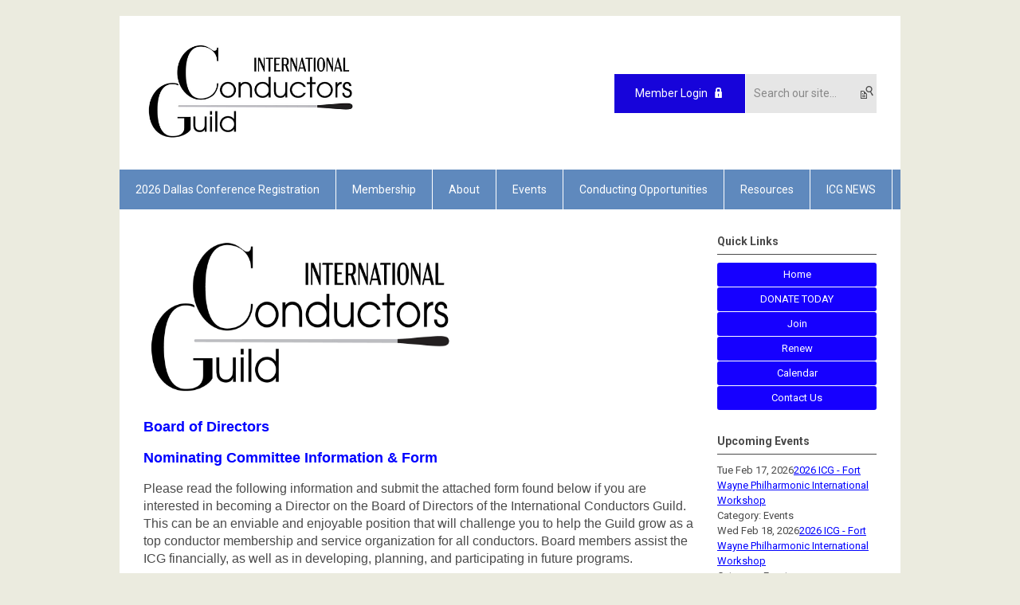

--- FILE ---
content_type: text/html; charset=utf-8
request_url: https://www.internationalconductorsguild.org/serve-on-the-board-of-directors
body_size: 8485
content:
<!DOCTYPE html PUBLIC "-//W3C//DTD XHTML 1.0 Transitional//EN" "http://www.w3.org/TR/xhtml1/DTD/xhtml1-transitional.dtd">
<html xmlns="http://www.w3.org/1999/xhtml" xml:lang="en-us" lang="en-us" >
<head>
<link rel="stylesheet" href="https://cdn.icomoon.io/2584/MCFrontEnd/style-cf.css?p279bq
">
<link href='https://fonts.googleapis.com/css?family=Roboto:400,700' rel='stylesheet' type='text/css'>
  <meta http-equiv="content-type" content="text/html; charset=utf-8" />
  <meta name="robots" content="index, follow" />
  <meta name="keywords" content="" />
  <meta name="title" content="Board Nomination Form" />
  <meta name="author" content="International Conductors Guild Admin" />
  <meta name="description" content="" />
  <meta name="generator" content="MemberClicks Content Management System" />
  <meta name="viewport" content="width=device-width, initial-scale=1" />
  <title>Board Nomination Form</title>
  <link href="/templates/buckhead-jt/favicon.ico" rel="shortcut icon" type="image/x-icon" />
  <style type="text/css">
    ::-webkit-input-placeholder {color:inherit; opacity: 0.6}
    :-moz-placeholder {color:inherit;opacity:0.6}
    ::-moz-placeholder {color:inherit;opacity:0.6}
    :-ms-input-placeholder {color:inherit; opacity: 0.6}
  </style>
  <link rel="stylesheet" href="/components/com_jevents/views/default/assets/css/new-jevents.css" type="text/css" />
  <script type="text/javascript" src="https://www.internationalconductorsguild.org/includes/js/jquery.min.js"></script>
  <script type="text/javascript" src="https://www.internationalconductorsguild.org/includes/js/jquery-migrate.min.js"></script>
  <script type="text/javascript">
    (function($){
      jQuery.fn.extend({
        live: function (event, callback) {
          if (this.selector) {
            jQuery(document).on(event, this.selector, callback);
          }
        },
        curCSS : function (element, attrib, val){
          $(element).css(attrib, val);
        }
      })
    })(jQuery);
  </script>
  <script type="text/javascript">jQuery.noConflict();</script>
  <script type="text/javascript" src="https://www.internationalconductorsguild.org/includes/js/jquery-ui-custom-elvn-fr.min.js"></script>
  <script type="text/javascript" src="https://www.internationalconductorsguild.org/includes/js/jQueryUIDialogInclude.js"></script>
  <script type="text/javascript" src="https://www.internationalconductorsguild.org/includes/js/jquery.dataTables.js"></script>
  <script type="text/javascript" src="https://www.internationalconductorsguild.org/includes/js/jquery.tablednd-0.5.js"></script>
  <script type="text/javascript" src="https://www.internationalconductorsguild.org/includes/js/json2.js"></script>
  <script type="text/javascript" src="/ui-v2/js/libs/underscore/underscore.js"></script>
  <link rel="stylesheet" href="https://www.internationalconductorsguild.org/includes/css/themes/base/ui.all.css" type="text/css" />
  <link rel="stylesheet" href="https://www.internationalconductorsguild.org/includes/css/jqueryui.css" type="text/css" />
  <link rel="stylesheet" href="https://www.internationalconductorsguild.org/includes/css/system-messages.css" type="text/css" />
  <script type="text/javascript" src="/plugins/system/mtupgrade/mootools.js"></script>
  <script type="text/javascript" src="/includes/js/joomla.javascript.js"></script>
  <script type="text/javascript" src="/media/system/js/caption.js"></script>
  <script type='text/javascript'>
/*<![CDATA[*/
	var jax_live_site = 'https://www.internationalconductorsguild.org/index.php';
	var jax_site_type = '1.5';
	var jax_token_var = '727de05516758cbce7e8fedcfedc8e4a';
/*]]>*/
</script><script type="text/javascript" src="https://www.internationalconductorsguild.org/plugins/system/pc_includes/ajax_1.3.js"></script>
  <link rel="stylesheet" href="/media/system/css/modal.css" type="text/css" />
  <script type="text/javascript" src="/media/system/js/modal.js"></script>
  <script type="text/javascript">
      window.addEvent("domready", function() {
          SqueezeBox.initialize({});
          $$("a.modal").each(function(el) {
              el.addEvent("click", function(e) {
                  new Event(e).stop();
                  SqueezeBox.fromElement(el);
              });
          });
      });
  </script>
  <script type="text/javascript">
    jQuery(document).ready(function() {
      var mcios = navigator.userAgent.toLowerCase().match(/(iphone|ipod|ipad)/);
      var supportsTouch = 'ontouchstart' in window || window.navigator.msMaxTouchPoints || navigator.userAgent.toLowerCase().match(/(iemobile)/);
      if (mcios) {
        jQuery('#bkg').addClass('mc-touch mc-ios');
      } else if (supportsTouch) {
        jQuery('#bkg').addClass('mc-touch non-ios');
      } else {
        jQuery('#bkg').addClass('mc-no-touch');
      }
      jQuery('#cToolbarNavList li:has(li)').addClass('parent');
    });
  </script>

<link rel="stylesheet" href="/templates/system/css/general.css" type="text/css"/>
<link rel="stylesheet" href="/jmc-assets/nivo-slider-css/nivo-slider.css" type="text/css" />
<link rel="stylesheet" href="/jmc-assets/nivo-slider-css/nivo-themes/mc01/mc01.css" type="text/css" />
<link rel="stylesheet" href="/jmc-assets/nivo-slider-css/nivo-themes/mc02/mc02.css" type="text/css" />
<link rel="stylesheet" href="/templates/buckhead-jt/css/editor.css" type="text/css" />
<!--[if lte IE 8]>
    <link rel="stylesheet" type="text/css" href="/templates/buckhead-jt/css/ie8.css" />
<![endif]-->
<script type="text/javascript" src="/jmc-assets/global-js/hoverIntent.js"></script>
<script type="text/javascript" src="/jmc-assets/global-js/jquery.nivo.slider.pack.js"></script>

<script type="text/javascript">
jQuery(function(){
    jQuery('.socnets ul > li > a > span').each(function() {
        var socnetText = jQuery(this).text().toLowerCase();
        jQuery(this).addClass('icon-'+socnetText);
        jQuery(this).parent('a').addClass(socnetText);
    });

    jQuery('a#menu-toggle').bind('click', function(){
            jQuery('#bkg').toggleClass('show-mobile');
    });

    jQuery('a#menu-toggle-x').bind('click', function(){
        jQuery('#bkg.show-mobile').toggleClass('show-mobile');
    });

    jQuery('div.site-overlay').bind('click',function(){
        jQuery('body.show-mobile').toggleClass('show-mobile');
    });

});
</script>
<script type="text/javascript">// <![CDATA[
jQuery(window).load(function() {
    jQuery('#slider').nivoSlider({
        effect: 'fade', // Nivo Slider - Specify sets like: 'fold,fade,sliceDown'
        slices: 9, // For slice animations
        boxCols: 9, // For box animations
        boxRows: 3, // For box animations
        animSpeed: 500, // Slide transition speed
        pauseTime: 5000, // How long each slide will show
        startSlide: 0, // Set starting Slide (0 index)
        directionNav: true, // Next & Prev navigation
        directionNavHide: true, // Only show on hover
        controlNav: false, // 1,2,3... navigation
        controlNavThumbs: false, // Use thumbnails for Control Nav
        pauseOnHover: false, // Stop animation while hovering
        manualAdvance: false, // Force manual transitions
        prevText: 'Prev', // Prev directionNav text
        nextText: 'Next', // Next directionNav text
        randomStart: false, // Start on a random slide
        beforeChange: function(){}, // Triggers before a slide transition
        afterChange: function(){}, // Triggers after a slide transition
        slideshowEnd: function(){}, // Triggers after all slides have been shown
        lastSlide: function(){}, // Triggers when last slide is shown
        afterLoad: function(){} // Triggers when slider has loaded
    });
});
// ]]></script>
</head>
<body id="bkg">
    <div id="viewports">
        <div id="phone-landscape"></div>
        <div id="tablet-portrait"></div>
        <div id="tablet-landscape"></div>
    </div>
    <a id="menu-toggle-x" class="icon-menu-x"></a>
    <div class="mobile-menu-top modules-2">
                <div class="login-search-menu">		<div class="moduletable">
		            <a id='mcSimpleLogin' href='login'>Member Login</a>		</div>
			<div class="moduletable mc-search single-search">
		            <form action="/index.php?option=com_search" method="post" name="mod_search_form" class="mc-site-search-mod">
    <div class="search mc-search single-search">
		<input name="searchword" id="mod_search_searchword" alt="Search" class="inputbox inputbox mc-search single-search" type="text" size="20" value=""  placeholder="Search our site..."  onfocus="this.placeholder = ''" onblur="this.placeholder = 'Search our site...'" /><a href="#" class="test button mc-search single-search">Search</a>	</div>
	<input type="hidden" name="task"   value="search" />
	<input type="hidden" name="option" value="com_search" />
    <input type="hidden" name="727de05516758cbce7e8fedcfedc8e4a" value="1" />
</form>
<script type="text/javascript">
	jQuery('form.mc-site-search-mod').find('a').click(function(e){
		e.preventDefault();
		var mcSiteSearchText = jQuery(this).closest('form.mc-site-search-mod').find('input.inputbox').val();
		if (mcSiteSearchText != ''){
			jQuery(this).closest('form.mc-site-search-mod').submit();
		}
	});
</script>
		</div>
	</div>
            </div>
    <div class="mobile-menu"><ul class="menu resp-menu"><li class="parent item330"><a href="/2026-dallas-conference-registration"><span>2026 Dallas Conference Registration</span></a><ul><li class="item336"><a href="/smu-campus-map-owens-arts-center-caruth-auditorium-area-20"><span>SMU CAMPUS MAP - OWENS ARTS CENTER - CARUTH AUDITORIUM - AREA 20</span></a></li><li class="item331"><a href="/2026-dallas-conference-schedule"><span>2026 Dallas Conference Schedule</span></a></li><li class="item332"><a href="/2026-dallas-masterclasses"><span>2026 Dallas Masterclasses</span></a></li><li class="item333"><a href="/2026-dallas-conference-exhibitor-information"><span>2026 Dallas Conference Exhibitor Information</span></a></li><li class="item334"><a href="/2026-dallas-conference-attendee-list"><span>2026 Dallas Conference Attendee List</span></a></li></ul></li><li class="parent item135"><a href="/membership1"><span>Membership</span></a><ul><li class="item199"><a href="/join3"><span>Join</span></a></li><li class="item200"><a href="/renew2"><span>Renew</span></a></li><li class="item272"><a href="/donate-to-the-international-conductors-guild"><span>Donate to the International Conductors Guild</span></a></li><li class="parent item137"><a href="/what-members-receive"><span>What Members Receive</span></a><ul><li class="item230"><a href="/member-benefits"><span>Member Benefits</span></a></li></ul></li><li class="item173"><a href="/my-account"><span>My Account</span></a></li><li class="parent item193"><a href="/guildlist"><span>GuildList</span></a><ul></ul></li><li class="item175"><a href="/mentorship-program"><span>Mentorship Program</span></a></li><li class="parent item157"><a href="/iicg-journal"><span>ICG Journal</span></a><ul><li class="item158"><a href="/call-for-articles"><span>Call for Articles</span></a></li><li class="item159"><a href="/advertising"><span>Advertising</span></a></li></ul></li><li class="item202"><a href="/forum-and-jobs"><span>Forum and Jobs</span></a></li></ul></li><li class="parent active item121"><a href="/about"><span>About</span></a><ul><li class="item129"><a href="/mission-and-vision-bylaws"><span>Mission and Vision, Bylaws</span></a></li><li class="item232"><a href="/inclusion-statement"><span>Inclusion Statement</span></a></li><li class="item130"><a href="/international-conductors-guild-officers"><span>International Conductors Guild Officers</span></a></li><li class="parent active item203"><a href="/2025-2026-board-of-directors"><span>2025 -2026 Board of Directors</span></a><ul><li id="current" class="active item131"><a href="/serve-on-the-board-of-directors"><span>Serve on the Board of Directors</span></a></li></ul></li><li class="item132"><a href="/advisory-council"><span>Advisory Council</span></a></li><li class="item133"><a href="/awards"><span>Awards</span></a></li><li class="item134"><a href="/history-of-conductors-guild"><span>History of Conductors Guild</span></a></li><li class="parent item264"><a href="/women-conductor-group"><span>Women Conductor Group</span></a><ul><li class="item265"><a href="/articles-and-press-on-women-conductors"><span>Articles and Press on Women Conductors</span></a></li></ul></li><li class="item283"><a href="/2023-international-women-s-day"><span>2023 International Women's Day</span></a></li></ul></li><li class="parent item148"><a href="/events1" target="_blank"><span>Events</span></a><ul><li class="parent item231"><a href="/podium-talk"><span>PODIUM TALK</span></a><ul><li class="item235"><a href="/previous-podium-talk-sessions"><span>Previous Podium Talk Sessions</span></a></li></ul></li><li class="parent item149"><a href="/workshops"><span>WORKSHOPS</span></a><ul><li class="item335"><a href="/2026-fort-wayne-philharmonic-international-conductors-guild-international-conductor-workshop"><span>2026 Fort Wayne Philharmonic - International Conductors Guild - International Conductor Workshop</span></a></li><li class="item328"><a href="/2025-arkansas-symphony-orchestra-workshop"><span>2025 ARKANSAS SYMPHONY ORCHESTRA  - WORKSHOP</span></a></li><li class="item327"><a href="/2025-string-and-orchestra-educator-workshop"><span>2025 String and Orchestra Educator Workshop</span></a></li><li class="item324"><a href="/2025-fort-wayne-philharmonic-internationa-conductor-workshop"><span>2025 Fort Wayne Philharmonic Internationa Conductor Workshop</span></a></li><li class="item313"><a href="/2024-buffalo-philharmonic-orchestra-women-conductor-workshop"><span>2024 Buffalo Philharmonic Orchestra - Women Conductor Workshop</span></a></li><li class="item326"><a href="/2024-windsor-symphony-education-workshop"><span>2024 Windsor Symphony Education Workshop</span></a></li></ul></li><li class="parent item256"><a href="/conferences"><span>CONFERENCES</span></a><ul><li class="item268"><a href="/annual-conferences-history-and-locations"><span>Annual Conferences History and Locations</span></a></li><li class="item314"><a href="/2025-london-conference"><span>2025 London Conference</span></a></li><li class="item302"><a href="/2024-new-york-city-conference"><span>2024 New York City Conference</span></a></li><li class="item303"><a href="/2023-valencia-spain-conference" target="_blank"><span>2023 Valencia, Spain Conference</span></a></li><li class="item257"><a href="/2022-cincinnati-conference"><span>2022 Cincinnati Conference</span></a></li><li class="item260"><a href="/2020-montreal-conference"><span>2020 Montreal Conference</span></a></li><li class="item259"><a href="/2019-new-york-conference"><span>2019 New York Conference</span></a></li><li class="item258"><a href="/2018-fort-worth-conference"><span>2018 Fort Worth Conference</span></a></li></ul></li></ul></li><li class="parent item240"><a href="/conducting-opportunities"><span>Conducting Opportunities</span></a><ul><li class="item241"><a href="/how-to-post-conducting-opportunities-as-a-non-member" target="_blank"><span>How to Post Conducting Opportunities as a Non-Member</span></a></li></ul></li><li class="parent item162"><a href="/resources"><span>Resources</span></a><ul><li class="item293"><a href="/conductor-resources"><span>Conductor Resources</span></a></li><li class="item164"><a href="/new-music"><span>New Music</span></a></li><li class="item166"><a href="/how-to-prepare-a-video"><span>How to Prepare a Video</span></a></li><li class="item184"><a href="/repertoire-other-references"><span>Repertoire &amp; Other References</span></a></li><li class="item185"><a href="/grant-or-funding-resources"><span>Grant or Funding Resources</span></a></li><li class="item227"><a href="/covid-19-resources"><span>COVID-19 Resources</span></a></li><li class="item284"><a href="/digitized-scores"><span>Digitized Scores</span></a></li></ul></li><li class="parent item308"><a href="/icg-news"><span>ICG NEWS</span></a><ul><li class="item309"><a href="/icg-guest-blogs"><span>ICG Guest Blogs</span></a></li><li class="item310"><a href="/icg-news-archive"><span>ICG News Archive</span></a></li></ul></li></ul></div>
    <div class="mobile-menu-bottom"></div>
    <div class="site-container">
        <div class="site-overlay"></div>
                <div id="site-wrap">
            <div id="header">
                <div class="site-width">
                    <div class="mc-logo-link"><a title="Conductors Guild" href="https://cog.memberclicks.net/main-website-icg-link"><img style="margin: 0px 0px 0px 0px;" title="" src="/assets/site/logo.png" alt="" width="273" height="133" align="" /></a></div>
                                        <div class="login-search">		<div class="moduletable">
		            <a id='mcSimpleLogin' href='login'>Member Login</a>		</div>
			<div class="moduletable mc-search single-search">
		            <form action="/index.php?option=com_search" method="post" name="mod_search_form" class="mc-site-search-mod">
    <div class="search mc-search single-search">
		<input name="searchword" id="mod_search_searchword" alt="Search" class="inputbox inputbox mc-search single-search" type="text" size="20" value=""  placeholder="Search our site..."  onfocus="this.placeholder = ''" onblur="this.placeholder = 'Search our site...'" /><a href="#" class="test button mc-search single-search">Search</a>	</div>
	<input type="hidden" name="task"   value="search" />
	<input type="hidden" name="option" value="com_search" />
    <input type="hidden" name="727de05516758cbce7e8fedcfedc8e4a" value="1" />
</form>
<script type="text/javascript">
	jQuery('form.mc-site-search-mod').find('a').click(function(e){
		e.preventDefault();
		var mcSiteSearchText = jQuery(this).closest('form.mc-site-search-mod').find('input.inputbox').val();
		if (mcSiteSearchText != ''){
			jQuery(this).closest('form.mc-site-search-mod').submit();
		}
	});
</script>
		</div>
	</div>
                                        <a id="menu-toggle" class="icon-menu"></a>
                    <div class="clarence"></div>
                </div>
            </div>
            <div id="primary-nav-container">
                <div class="site-width">
                    <div id="primary-menu"><ul class="menu resp-menu"><li class="parent item330"><a href="/2026-dallas-conference-registration"><span>2026 Dallas Conference Registration</span></a><ul><li class="item336"><a href="/smu-campus-map-owens-arts-center-caruth-auditorium-area-20"><span>SMU CAMPUS MAP - OWENS ARTS CENTER - CARUTH AUDITORIUM - AREA 20</span></a></li><li class="item331"><a href="/2026-dallas-conference-schedule"><span>2026 Dallas Conference Schedule</span></a></li><li class="item332"><a href="/2026-dallas-masterclasses"><span>2026 Dallas Masterclasses</span></a></li><li class="item333"><a href="/2026-dallas-conference-exhibitor-information"><span>2026 Dallas Conference Exhibitor Information</span></a></li><li class="item334"><a href="/2026-dallas-conference-attendee-list"><span>2026 Dallas Conference Attendee List</span></a></li></ul></li><li class="parent item135"><a href="/membership1"><span>Membership</span></a><ul><li class="item199"><a href="/join3"><span>Join</span></a></li><li class="item200"><a href="/renew2"><span>Renew</span></a></li><li class="item272"><a href="/donate-to-the-international-conductors-guild"><span>Donate to the International Conductors Guild</span></a></li><li class="parent item137"><a href="/what-members-receive"><span>What Members Receive</span></a><ul><li class="item230"><a href="/member-benefits"><span>Member Benefits</span></a></li></ul></li><li class="item173"><a href="/my-account"><span>My Account</span></a></li><li class="parent item193"><a href="/guildlist"><span>GuildList</span></a><ul></ul></li><li class="item175"><a href="/mentorship-program"><span>Mentorship Program</span></a></li><li class="parent item157"><a href="/iicg-journal"><span>ICG Journal</span></a><ul><li class="item158"><a href="/call-for-articles"><span>Call for Articles</span></a></li><li class="item159"><a href="/advertising"><span>Advertising</span></a></li></ul></li><li class="item202"><a href="/forum-and-jobs"><span>Forum and Jobs</span></a></li></ul></li><li class="parent active item121"><a href="/about"><span>About</span></a><ul><li class="item129"><a href="/mission-and-vision-bylaws"><span>Mission and Vision, Bylaws</span></a></li><li class="item232"><a href="/inclusion-statement"><span>Inclusion Statement</span></a></li><li class="item130"><a href="/international-conductors-guild-officers"><span>International Conductors Guild Officers</span></a></li><li class="parent active item203"><a href="/2025-2026-board-of-directors"><span>2025 -2026 Board of Directors</span></a><ul><li id="current" class="active item131"><a href="/serve-on-the-board-of-directors"><span>Serve on the Board of Directors</span></a></li></ul></li><li class="item132"><a href="/advisory-council"><span>Advisory Council</span></a></li><li class="item133"><a href="/awards"><span>Awards</span></a></li><li class="item134"><a href="/history-of-conductors-guild"><span>History of Conductors Guild</span></a></li><li class="parent item264"><a href="/women-conductor-group"><span>Women Conductor Group</span></a><ul><li class="item265"><a href="/articles-and-press-on-women-conductors"><span>Articles and Press on Women Conductors</span></a></li></ul></li><li class="item283"><a href="/2023-international-women-s-day"><span>2023 International Women's Day</span></a></li></ul></li><li class="parent item148"><a href="/events1" target="_blank"><span>Events</span></a><ul><li class="parent item231"><a href="/podium-talk"><span>PODIUM TALK</span></a><ul><li class="item235"><a href="/previous-podium-talk-sessions"><span>Previous Podium Talk Sessions</span></a></li></ul></li><li class="parent item149"><a href="/workshops"><span>WORKSHOPS</span></a><ul><li class="item335"><a href="/2026-fort-wayne-philharmonic-international-conductors-guild-international-conductor-workshop"><span>2026 Fort Wayne Philharmonic - International Conductors Guild - International Conductor Workshop</span></a></li><li class="item328"><a href="/2025-arkansas-symphony-orchestra-workshop"><span>2025 ARKANSAS SYMPHONY ORCHESTRA  - WORKSHOP</span></a></li><li class="item327"><a href="/2025-string-and-orchestra-educator-workshop"><span>2025 String and Orchestra Educator Workshop</span></a></li><li class="item324"><a href="/2025-fort-wayne-philharmonic-internationa-conductor-workshop"><span>2025 Fort Wayne Philharmonic Internationa Conductor Workshop</span></a></li><li class="item313"><a href="/2024-buffalo-philharmonic-orchestra-women-conductor-workshop"><span>2024 Buffalo Philharmonic Orchestra - Women Conductor Workshop</span></a></li><li class="item326"><a href="/2024-windsor-symphony-education-workshop"><span>2024 Windsor Symphony Education Workshop</span></a></li></ul></li><li class="parent item256"><a href="/conferences"><span>CONFERENCES</span></a><ul><li class="item268"><a href="/annual-conferences-history-and-locations"><span>Annual Conferences History and Locations</span></a></li><li class="item314"><a href="/2025-london-conference"><span>2025 London Conference</span></a></li><li class="item302"><a href="/2024-new-york-city-conference"><span>2024 New York City Conference</span></a></li><li class="item303"><a href="/2023-valencia-spain-conference" target="_blank"><span>2023 Valencia, Spain Conference</span></a></li><li class="item257"><a href="/2022-cincinnati-conference"><span>2022 Cincinnati Conference</span></a></li><li class="item260"><a href="/2020-montreal-conference"><span>2020 Montreal Conference</span></a></li><li class="item259"><a href="/2019-new-york-conference"><span>2019 New York Conference</span></a></li><li class="item258"><a href="/2018-fort-worth-conference"><span>2018 Fort Worth Conference</span></a></li></ul></li></ul></li><li class="parent item240"><a href="/conducting-opportunities"><span>Conducting Opportunities</span></a><ul><li class="item241"><a href="/how-to-post-conducting-opportunities-as-a-non-member" target="_blank"><span>How to Post Conducting Opportunities as a Non-Member</span></a></li></ul></li><li class="parent item162"><a href="/resources"><span>Resources</span></a><ul><li class="item293"><a href="/conductor-resources"><span>Conductor Resources</span></a></li><li class="item164"><a href="/new-music"><span>New Music</span></a></li><li class="item166"><a href="/how-to-prepare-a-video"><span>How to Prepare a Video</span></a></li><li class="item184"><a href="/repertoire-other-references"><span>Repertoire &amp; Other References</span></a></li><li class="item185"><a href="/grant-or-funding-resources"><span>Grant or Funding Resources</span></a></li><li class="item227"><a href="/covid-19-resources"><span>COVID-19 Resources</span></a></li><li class="item284"><a href="/digitized-scores"><span>Digitized Scores</span></a></li></ul></li><li class="parent item308"><a href="/icg-news"><span>ICG NEWS</span></a><ul><li class="item309"><a href="/icg-guest-blogs"><span>ICG Guest Blogs</span></a></li><li class="item310"><a href="/icg-news-archive"><span>ICG News Archive</span></a></li></ul></li></ul></div>
                </div>
            </div>
                                                <div id="content-wrap" class="r-mid">
                            <div class="site-width">
                    <div id="content-padding">
                        <div id="jmc-message"></div>
                        <div id="component-wrap">


<table class="contentpaneopen">



<tr>
<td valign="top">
<div style="text-align: center;">
<p style="text-align: left;"><img style="margin: 0px; width: 399px; height: 214px;" title="" src="/assets/GUILDLOGOS/INTERNATIONAL%20ConductorsGuild_BW.jpg" alt="" align="" /></p>
<p style="text-align: left;"><span style="font-size: 18px; color: #0000ff;"><span style="font-family: helvetica;"><strong>Board of Directors</strong></span></span></p>
<p style="text-align: left;"><span style="font-size: 18px; color: #0000ff;"><span style="font-family: helvetica;"><strong>Nominating Committee Information &amp; Form</strong></span><strong> </strong></span></p>
<p style="text-align: left;"><span style="font-family: helvetica; font-size: 16px;">Please read the following information and submit the attached form found below if you are interested in becoming a Director on the Board of Directors of the International Conductors Guild. This can be an enviable and enjoyable position that will challenge you to help the Guild grow as a top conductor membership and service organization for all conductors. Board members assist the ICG financially, as well as in developing, planning, and participating in future programs.  </span></p>
<p style="text-align: left;"><span style="font-family: helvetica; font-size: 16px;"><strong>Please complete the following form and return via email to</strong>:</span></p>
<p style="text-align: left;"><strong><span style="font-family: helvetica; font-size: 16px;">Nominating Committee <br /></span></strong><span style="font-family: helvetica; font-size: 16px;"><strong>International Conductors Guild</strong><br /><span style="color: #3366ff;"><a href="/cdn-cgi/l/email-protection" class="__cf_email__" data-cfemail="c7a0b2aeaba387aea9b3a2b5a9a6b3aea8a9a6aba4a8a9a3b2a4b3a8b5b4a0b2aeaba3e9a8b5a0">[email&#160;protected]</a></span><br /></span></p>
<p style="text-align: left;"><span style="font-family: helvetica; font-size: 16px;"><strong>OR</strong> - Mail completed form, along with additional materials, to the ICG office:</span></p>
<p style="text-align: left;"><span style="font-family: helvetica; font-size: 16px;">I<strong>nternational Conductors Guild<br />Attn: Nominating Committee</strong><br /><strong>15 E. Market Street, #22</strong><br /><strong>Leesburg, VA  20178</strong></span></p>
<p style="text-align: left;"><em><span style="font-family: helvetica; font-size: 16px;">*Please note, submitted materials will not be returned to you.</span></em></p>
<p style="text-align: left;"><span style="color: #0000ff;"><em><strong><span style="font-family: helvetica; font-size: 16px;"><img title="" src="/assets/AdobeAcrobatIcon.jpg" alt="" width="30" height="30" align="" /></span></strong></em></span><span style="font-size: 15px; color: #0000ff;"><em><strong><span style="font-family: helvetica; font-size: 16px;">  <a title="" href="/assets/Board/2026%20BODNominationForm.pdf" target="_self">2026 Board Nomination Form</a><a title="" href="/assets/2019BoardDirectorsDocuments/2021%20BoDNominationForm.pdf" target="_self"><span style="font-size: 15px; color: #0000ff;"><em><strong><span style="font-family: helvetica; font-size: 16px;"><br /></span></strong></em></span></a></span></strong></em></span></p>
<p style="text-align: left;"><span style="font-size: 16px;"><span style="font-family: helvetica; text-align: center;">1. </span>If known, in what year did you become a member of the Guild?<span style="font-family: helvetica;"> </span></span></p>
<p align="left"><span style="font-size: 16px;"><span style="font-family: helvetica;">2. Have you attended any annual conferences of the Guild?  Approximately how many ?</span><span style="font-family: helvetica;"> </span></span></p>
<p align="left"><span style="font-size: 16px;"><span style="font-family: helvetica;">3. Have you participated in Guild workshops or seminars? If so, provide date and location.</span><span style="font-family: helvetica;"> </span></span></p>
<p align="left"><span style="font-size: 16px;"><span style="font-family: helvetica;">4. In what other areas have you participated in the work or activities of the International Conductors Guild?</span><span style="font-family: helvetica;"> </span></span></p>
<p align="left"><span style="font-size: 16px;"><span style="font-family: helvetica;">5. Have you made a financial contribution to the Guild, beyond member dues?</span><span style="font-family: helvetica;"> </span></span></p>
<p align="left"><span style="font-family: helvetica; font-size: 16px;">6. In what areas of the Guild’s mission/work, will you be interested in making an active contribution?</span></p>
<p align="left"><span style="font-size: 16px;"><span style="font-family: helvetica;">_____ Financial Management and Support</span><span style="font-family: helvetica;"><br /> _____ Development and Fund-raising connections/ideas<br />_____ Social Media creation and distribution<br />_____ Entrepreneurship/Leadership<br /></span><span style="font-family: helvetica;">_____ Journal development<br /> _____ Symposia connections<br /> _____ Workshop connections<br />_____ Podium Talks<br /></span><span style="font-family: helvetica;">_____ Other (specify):_______________________</span></span></p>
<p align="left"><span style="font-size: 16px;"><span style="font-family: helvetica;">7. Board of Directors meetings are held three times per year in major cities around the country. The Guild does </span><span style="font-family: helvetica;">not pay or reimburse Directors’ expenses to, from, or during BOD meetings; these must be borne by the individual, or sometimes by your professional </span><span style="font-family: helvetica;">organization (e.g. ensemble, university, etc.) with which you are affiliated.  </span></span></p>
<p align="left"><span style="font-size: 16px;"><span style="font-family: helvetica;">The BOD generally meets at the following times: <br /></span><span style="font-family: helvetica;">     January:  Annual Conference - in person<br />     May: virtual<br />     September: virtual</span></span></p>
<p align="left"><span style="font-size: 16px;"><span style="font-family: helvetica;">        <strong>W</strong></span><strong><span style="font-family: helvetica;">ill you attend the Board of Directors meetings on a regular basis?</span></strong><span style="font-family: helvetica;"> </span></span></p>
<p align="left"><span style="font-family: helvetica; font-size: 16px;">8. We require <strong>lOO% financial participation from all Board Directors for Annual Contributions</strong> (minimum of $325) - an important budget item and percentage of overall revenue that is necessary for various grants and foundation support.</span></p>
<p align="left"><span style="font-size: 16px;"><span style="font-family: helvetica;">            <strong>Will you contribute annually at the $325 level, or higher?</strong></span><strong><span style="font-family: helvetica;"> </span></strong></span></p>
<p align="left"><span style="font-family: helvetica; font-size: 16px;">9. If selected and confirmed, will you accept nomination for a two-year term on the Board of Directors, beginning January 2026? (Nominations are presented for approval by the full Board of Directors in September, and nominated and confirmed by the ICG membership each year at the Annual Membership Meeting which takes place during the Annual Conference.</span></p>
<p align="left"><span style="font-size: 16px;"><span style="font-family: helvetica;">10.  Are you a current, Active, Paid Member of the International Conductors Guild? </span><span style="font-family: helvetica;"> If not, you must join immediately.</span></span></p>
<p align="left"><span style="font-family: helvetica; font-size: 16px;">11. Please add, on the reverse side or separate page, any further statement or information that may be helpful to the Nominating Committee.</span></p>
<p align="left"><span style="font-family: helvetica; text-align: center; font-size: 16px;">12. Please send or enclose a current resume, or your website information to <span style="color: #3366ff;"><a href="/cdn-cgi/l/email-protection" class="__cf_email__" data-cfemail="0760726e6b63476e697362756966736e6869666b6468696372647368757460726e6b6329687560">[email&#160;protected]</a></span>  </span></p>
<p align="left"><span style="font-family: helvetica; font-size: 16px;"><em>Thank you!  Please feel free to contact Dr. Claire Fox Hillard, President for further information, if needed.</em></span></p>
<p align="left"><span style="font-family: helvetica; font-size: 16px;"> </span></p>
<p align="left"> </p>
</div></td>
</tr>

</table>
<span class="article_separator">&nbsp;</span>
</div>
                    </div>
                                        <div class="login-search side-bar">		<div class="moduletable">
		            <a id='mcSimpleLogin' href='login'>Member Login</a>		</div>
			<div class="moduletable mc-search single-search">
		            <form action="/index.php?option=com_search" method="post" name="mod_search_form" class="mc-site-search-mod">
    <div class="search mc-search single-search">
		<input name="searchword" id="mod_search_searchword" alt="Search" class="inputbox inputbox mc-search single-search" type="text" size="20" value=""  placeholder="Search our site..."  onfocus="this.placeholder = ''" onblur="this.placeholder = 'Search our site...'" /><a href="#" class="test button mc-search single-search">Search</a>	</div>
	<input type="hidden" name="task"   value="search" />
	<input type="hidden" name="option" value="com_search" />
    <input type="hidden" name="727de05516758cbce7e8fedcfedc8e4a" value="1" />
</form>
<script data-cfasync="false" src="/cdn-cgi/scripts/5c5dd728/cloudflare-static/email-decode.min.js"></script><script type="text/javascript">
	jQuery('form.mc-site-search-mod').find('a').click(function(e){
		e.preventDefault();
		var mcSiteSearchText = jQuery(this).closest('form.mc-site-search-mod').find('input.inputbox').val();
		if (mcSiteSearchText != ''){
			jQuery(this).closest('form.mc-site-search-mod').submit();
		}
	});
</script>
		</div>
	</div>
                                                            <div id="right-bar" class="side-bar">		<div class="moduletable mc-button-list">
					<h3>Quick Links</h3>
		            <ul class="menu"><li class="item189"><a href="/homequinklinks"><span>Home</span></a></li><li class="item234"><a href="/donate-today"><span>DONATE TODAY</span></a></li><li class="item196"><a href="/join"><span>Join</span></a></li><li class="item197"><a href="/renew"><span>Renew</span></a></li><li class="item118"><a href="/calendar"><span>Calendar</span></a></li><li class="item181"><a href="/contact-us"><span>Contact Us</span></a></li></ul>		</div>
			<div class="moduletable">
					<h3>Upcoming Events</h3>
		            <table class="mod_events_latest_table" width="100%" border="0" cellspacing="0" cellpadding="0" align="center"><tr class="jevrow0"><td class="mod_events_latest_first"><div class="mc-event-listing" style="border-color: #000000 "><span class="mod_events_latest_date">Tue Feb 17, 2026</span><span class="mod_events_latest_content"><a href="/index.php?option=com_jevents&amp;task=icalrepeat.detail&amp;evid=66&amp;Itemid=115&amp;year=2026&amp;month=02&amp;day=17&amp;title=2026-icg-fort-wayne-philharmonic-international-workshop&amp;uid=f9750c04fd357eb4a9902e6d49416947" >2026 ICG - Fort Wayne Philharmonic International Workshop</a></span><div class="event-list-cat">Category: Events</div></div></td></tr>
<tr class="jevrow1"><td class="mod_events_latest"><div class="mc-event-listing" style="border-color: #000000 "><span class="mod_events_latest_date">Wed Feb 18, 2026</span><span class="mod_events_latest_content"><a href="/index.php?option=com_jevents&amp;task=icalrepeat.detail&amp;evid=66&amp;Itemid=115&amp;year=2026&amp;month=02&amp;day=17&amp;title=2026-icg-fort-wayne-philharmonic-international-workshop&amp;uid=f9750c04fd357eb4a9902e6d49416947" >2026 ICG - Fort Wayne Philharmonic International Workshop</a></span><div class="event-list-cat">Category: Events</div></div></td></tr>
<tr class="jevrow0"><td class="mod_events_latest"><div class="mc-event-listing" style="border-color: #000000 "><span class="mod_events_latest_date">Thu Feb 19, 2026</span><span class="mod_events_latest_content"><a href="/index.php?option=com_jevents&amp;task=icalrepeat.detail&amp;evid=66&amp;Itemid=115&amp;year=2026&amp;month=02&amp;day=17&amp;title=2026-icg-fort-wayne-philharmonic-international-workshop&amp;uid=f9750c04fd357eb4a9902e6d49416947" >2026 ICG - Fort Wayne Philharmonic International Workshop</a></span><div class="event-list-cat">Category: Events</div></div></td></tr>
<tr class="jevrow1"><td class="mod_events_latest"><div class="mc-event-listing" style="border-color: #000000 "><span class="mod_events_latest_date">Fri Feb 20, 2026</span><span class="mod_events_latest_content"><a href="/index.php?option=com_jevents&amp;task=icalrepeat.detail&amp;evid=66&amp;Itemid=115&amp;year=2026&amp;month=02&amp;day=17&amp;title=2026-icg-fort-wayne-philharmonic-international-workshop&amp;uid=f9750c04fd357eb4a9902e6d49416947" >2026 ICG - Fort Wayne Philharmonic International Workshop</a></span><div class="event-list-cat">Category: Events</div></div></td></tr>
<tr class="jevrow0"><td class="mod_events_latest"><div class="mc-event-listing" style="border-color: #000000 "><span class="mod_events_latest_date">Sat Feb 21, 2026</span><span class="mod_events_latest_content"><a href="/index.php?option=com_jevents&amp;task=icalrepeat.detail&amp;evid=66&amp;Itemid=115&amp;year=2026&amp;month=02&amp;day=17&amp;title=2026-icg-fort-wayne-philharmonic-international-workshop&amp;uid=f9750c04fd357eb4a9902e6d49416947" >2026 ICG - Fort Wayne Philharmonic International Workshop</a></span><div class="event-list-cat">Category: Events</div></div></td></tr>
<tr class="jevrow1"><td class="mod_events_latest"><div class="mc-event-listing" style="border-color: #000000 "><span class="mod_events_latest_date">Mon Jun 15, 2026</span><span class="mod_events_latest_content"><a href="/index.php?option=com_jevents&amp;task=icalrepeat.detail&amp;evid=60&amp;Itemid=115&amp;year=2026&amp;month=06&amp;day=15&amp;title=international-conductors-guild-ucla-conductor-workshop&amp;uid=1b144d8e91940b24cf36ea51a07e99c3" >International Conductors Guild - UCLA Conductor Workshop</a></span><div class="event-list-cat">Category: Events</div></div></td></tr>
<tr class="jevrow0"><td class="mod_events_latest"><div class="mc-event-listing" style="border-color: #000000 "><span class="mod_events_latest_date">Tue Jun 16, 2026</span><span class="mod_events_latest_content"><a href="/index.php?option=com_jevents&amp;task=icalrepeat.detail&amp;evid=60&amp;Itemid=115&amp;year=2026&amp;month=06&amp;day=15&amp;title=international-conductors-guild-ucla-conductor-workshop&amp;uid=1b144d8e91940b24cf36ea51a07e99c3" >International Conductors Guild - UCLA Conductor Workshop</a></span><div class="event-list-cat">Category: Events</div></div></td></tr>
<tr class="jevrow1"><td class="mod_events_latest"><div class="mc-event-listing" style="border-color: #000000 "><span class="mod_events_latest_date">Wed Jun 17, 2026</span><span class="mod_events_latest_content"><a href="/index.php?option=com_jevents&amp;task=icalrepeat.detail&amp;evid=60&amp;Itemid=115&amp;year=2026&amp;month=06&amp;day=15&amp;title=international-conductors-guild-ucla-conductor-workshop&amp;uid=1b144d8e91940b24cf36ea51a07e99c3" >International Conductors Guild - UCLA Conductor Workshop</a></span><div class="event-list-cat">Category: Events</div></div></td></tr>
<tr class="jevrow0"><td class="mod_events_latest"><div class="mc-event-listing" style="border-color: #000000 "><span class="mod_events_latest_date">Thu Jun 18, 2026</span><span class="mod_events_latest_content"><a href="/index.php?option=com_jevents&amp;task=icalrepeat.detail&amp;evid=60&amp;Itemid=115&amp;year=2026&amp;month=06&amp;day=15&amp;title=international-conductors-guild-ucla-conductor-workshop&amp;uid=1b144d8e91940b24cf36ea51a07e99c3" >International Conductors Guild - UCLA Conductor Workshop</a></span><div class="event-list-cat">Category: Events</div></div></td></tr>
<tr class="jevrow1"><td class="mod_events_latest"><div class="mc-event-listing" style="border-color: #000000 "><span class="mod_events_latest_date">Fri Jun 19, 2026</span><span class="mod_events_latest_content"><a href="/index.php?option=com_jevents&amp;task=icalrepeat.detail&amp;evid=60&amp;Itemid=115&amp;year=2026&amp;month=06&amp;day=15&amp;title=international-conductors-guild-ucla-conductor-workshop&amp;uid=1b144d8e91940b24cf36ea51a07e99c3" >International Conductors Guild - UCLA Conductor Workshop</a></span><div class="event-list-cat">Category: Events</div></div></td></tr>
</table>
<h6><a href="/index.php?option=com_jevents&amp;Itemid=115&amp;task=." >View Full Calendar</a></h6>		</div>
			<div class="moduletable">
					<h3>Our Sponsors</h3>
		            <div class="bannergroup">

<div class="banneritem"><a href="/index.php?option=com_banners&amp;task=click&amp;bid=6" target="_blank"><img src="/assets/2021Conference/Akustiks%20image001.jpg" alt="Banner" /></a><div class="clr"></div>
	</div>

</div>		</div>
			<div class="moduletable">
					<h3>Facebook</h3>
		            <div id="fb-root"></div>
<script type="text/javascript" src="https://connect.facebook.net/en_US/sdk.js#xfbml=1&amp;version=v19.0" defer="defer"></script>
<div class="fb-page" data-href="https://www.facebook.com/internationalconductorsguild/?locale=nn_NO" data-tabs="timeline" data-width="" data-height="400" data-small-header="true" data-adapt-container-width="true" data-hide-cover="false" data-show-facepile="true">
<blockquote class="fb-xfbml-parse-ignore" cite="https://www.facebook.com/internationalconductorsguild/?locale=nn_NO"><a href="https://www.facebook.com/internationalconductorsguild/?locale=nn_NO">International Conductors Guild</a></blockquote>
</div>		</div>
	</div>
                                    </div>
                <div class="clarence"></div>
            </div>
                    </div>
        <div id="footer">
            <div class="site-width">
                <div class="footer-info"><h2><span style="color: #000000;">© Copyright 2017</span> <span style="color: #0000ff;">International</span> <span style="color: #0000ff;"><strong>Conductors Guild, Inc</strong></span><span style="color: #0000ff;">.</span> <span style="color: #000000;">All rights reserved.</span><br /><span style="color: #0000ff;"><strong>15 E. Market Street, #22, Leesburg, VA  20178 • </strong></span></h2>
<h2><span style="color: #0000ff;"><strong>Phone: 202.643.4791</strong></span> </h2>
<h2><span style="color: #0000ff;"><strong>Email:  <a href="/cdn-cgi/l/email-protection" class="__cf_email__" data-cfemail="4522302c2921052c2b3120372b24312c2a2b2429262a2b213026312a373622302c29216b2a3722">[email&#160;protected]</a></strong></span></h2></div>
                <div class="socnets"><ul class="menu" id="socnets"><li class="item110"><a href="https://www.facebook.com/internationalconductorsguild/" target="_blank"><span>Facebook</span></a></li><li class="item111"><a href="https://twitter.com/conguild" target="_blank"><span>Twitter</span></a></li><li class="item239"><a href="https://www.instagram.com/internationalconductorsguild/" target="_blank"><span>Instagram</span></a></li></ul></div>
                <a id="RTT" href="#">Back to top <span class="icon-arrow-up"></span></a>
                <div class="clarence"></div>
                <div id="pbmc-wrap">
                    <a id="pbmc" title="powered by MemberClicks" href="http://www.memberclicks.com/">powered by 
                        <span class="icon-mc-logomark"></span>
                        <span class="icon-mc-wordmark"></span>
                        <span class="mc-brand-container">MemberClicks</span>
                    </a>
                </div>
                <div class="clarence"></div>
            </div>
        </div>
    </div>
    <script data-cfasync="false" src="/cdn-cgi/scripts/5c5dd728/cloudflare-static/email-decode.min.js"></script><script type="text/javascript" src="/jmc-assets/global-js/mc-respond-v2.1.js"></script>
     <!-- inject global template body code -->
    </body>
</html>

--- FILE ---
content_type: text/css
request_url: https://www.internationalconductorsguild.org/templates/buckhead-jt/css/editor.css
body_size: 11954
content:
/* removed these to accommodate older existing tables: table, caption, tbody, tfoot, thead, tr, th, td - also removed sup & sub */
html, body, div, span, applet, object, iframe,
h1, h2, h3, h4, h5, h6, p, blockquote, pre,
a, abbr, acronym, address, big, cite, code,
del, dfn, em, font, img, ins, kbd, q, s, samp,
small, strike, strong, tt, var,
b, u, i, center,
dl, dt, dd, ol, ul, li,
fieldset, form, label, legend {
    margin: 0;
    padding: 0;
    border: 0;
    outline: 0;
    font-size: 100%;
}
/* tds have a 1px padding by default - reset from above */
td {padding: 0;}
ol, ul {list-style: none;}
blockquote, q {quotes: none;}
blockquote:before, blockquote:after,
q:before, q:after {content: ''; content: none;}
/* remember to define focus styles */
:focus {outline: 0;}
/* remember to highlight inserts somehow */
ins {text-decoration: none;}
del {text-decoration: line-through;}
/* tables still need 'cellspacing="0"' in the markup */
table {border-collapse: collapse; border-spacing: 0;}



/* ------------------------------------------------------- */
/* ------ ABOVE is the RESET - BELOW is the REBUILD ------ */
/* ------------------------------------------------------- */

blockquote {
    padding: 18px;
    margin: 18px 36px;
    background: #f8f8f8;
    border: 1px solid #ddd;
    border-bottom-color: #aaa;
}

hr {border: 0; background: #eee; color: #eee; height: 1px; margin: 18px 0;}

ul {list-style-type: disc;}
ul ul {list-style-type: circle;}
ul ul ul {list-style-type: square;}
ul ul ul ul {list-style-type: circle;}
ol {list-style-type: decimal;}
ol ol {list-style-type: lower-alpha;}
ol ol ol {list-style-type: decimal;}
ol ol ol ol {list-style-type: lower-alpha;}
ul, ol {margin: 18px 0 18px 40px;}
ul ul, ul ol, ol ol, ol ul {margin: 6px 0 6px 40px;}

/* prevents a 15px space at the bottom of single articles - blog separators are reset later */
span.article_separator {display: none;}

/* joomla structure protection */
table.contentpaneopen {width: 100%;}
.contentpaneopen td {padding: 0;}

/* tables in content */
.contentpaneopen table {margin: 0px 0px 18px 0px;}
.contentpaneopen table td, #tinymce table td {padding: 9px; border: 1px solid #ddd; vertical-align: top;}
.contentpaneopen table th, #tinymce table th {background: #ddd; color: #333; border: 1px solid #ddd; padding: 9px 0;}
/* borderless option */
.contentpaneopen table.borderless td {border: 0; padding: 0;}
#tinymce table.borderless td {border: 1px dotted #e0e0e0; padding: 0;}

/* old form protection */
#formContainer table {border-collapse: separate;}
#formContainer table td {font-size: 13px;}



/* --------------------------------------------- */
/* ------ TYPOGRAPHY --------------------------- */
/* --------------------------------------------- */

body, #tinymce td, #content-padding, input {
    font: 15px 'Roboto', Arial, Helvetica, sans-serif;
    line-height: 1.5em;
    color: #4A4A4A;
}

p {margin: 0px 0px 17px;}

h1, h2, h3, h4, h5, h6, td.contentheading {}
h1, td.contentheading {
    font-size: 24px;
    line-height: 34px;
    padding: 0 0 20px 0;
}

h2 {
    font-size: 18px;
    line-height: 30px;
    margin-bottom: 20px;
}

h3 {
    font-size: 14px;
    line-height: 26px;
    margin-bottom: 10px;
}

h4 {
    font-size: 13px;
    line-height: 22px;
    margin-bottom: 10px;
}

h5 {
    font-size: 12px;
    margin-bottom: 10px;
}

h6 {
    font-size: 11px;
    margin-bottom: 10px;
}

h1:first-child, h2:first-child, h3:first-child,
h4:first-child, h5:first-child, h6:first-child,
ul:first-child, ol:first-child {margin-top: 0px;}

a, a:visited {
text-decoration: underline;
}

a:hover, a:active {
text-decoration: none;
}



/* ---------------------------------- */
/* ------ MISC TOOLS ---------------- */
/* ---------------------------------- */

.clarence {clear: both !important;}
.spacey {margin: 0px 3px;} /* often wraps |s in link lists or small info */
.hidden {display: none !important;}
.float-left {float: left !important;}
.float-right {float: right !important;}
.no-float {float: none !important;}
.no-margin {margin: 0 !important;}
.no-left-margin {margin-left: 0 !important;}
.no-right-margin {margin-right: 0 !important;}
.no-top-margin {margin-top: 0 !important;}
.no-bottom-margin {margin-bottom: 0 !important;}
.v-margin-10 {margin-top: 10px !important; margin-bottom: 10px !important;}
.v-margin-20 {margin-top: 20px !important; margin-bottom: 20px !important;}
.h-margin-10 {margin-left: 10px !important; margin-right: 10px !important;}
.h-margin-20 {margin-left: 20px !important; margin-right: 20px !important;}
.top-margin-10 {margin-top: 10px !important;}
.top-margin-20 {margin-top: 20px !important;}
.bottom-margin-10 {margin-bottom: 10px !important;}
.bottom-margin-20 {margin-bottom: 20px !important;}
/* '.home' on the default menu item + '.hide-on-home' on the module */
body.home .hide-on-home {display: none !important;}


/* ----------------------------------- */
/* ------ LAYOUT --------------------- */
/* ----------------------------------- */

/* #bkg is the body - refer to it with this id to avoid inheritance by tinymce */
#bkg {background: #eee;}
.site-width {padding: 30px; margin: 0 auto; width: 920px; position: relative; background: white;}
#header {margin-top: 20px;}
#header .site-width {min-height: 49px;}

.mc-logo-link {overflow: hidden;float: left; margin: 0;}
.mc-logo-link img {max-width: 100%; height: auto;}

#primary-nav-container .site-width, #featured-content .site-width {padding: 0; width: 980px;}
#primary-nav-container .site-width {background: #4a4a4a; border-bottom: 1px solid #fff;}

#featured-content .site-width {padding: 0; max-width: 980px; width: auto;}
#featured-content img {max-width: 100%;}

/*
for containing floats */
.site-width:after {
  content: "";
  display: block;
  clear: both;
}

#component-wrap {min-height: 400px;}
#content-wrap.r-mid #content-padding {width: 690px; float: left;}
#content-padding {}

#right-bar, .side-bar {float: right; width: 200px; clear: right;}

#footer {margin-bottom: 20px;}
#footer .site-width {background: #bdbdbd; font-size: 12px;}


/* Remove default padding, margin, and list-style from header, right-bar and footer lists */
#header ul, #right-bar ul, #footer ul {margin: 0 ; padding: 0; list-style: none;}

/* nivo slider main module - needs width for proper image resizing in Firefox */
.moduletable.slider-width {width: 100%;}

/**** Fix for Nivo Slider with links on the img tag in IE ****/
.nivoSlider a.nivo-imageLink{background: white; filter: alpha(opacity=0); opacity: 0;}

/****************/
/* --- PBMC --- */
/****************/
#pbmc-wrap {padding: 20px 0 0; text-align: center;}
#pbmc {font-size: 11px; line-height: 30px; height: 30px; display: block; width: 170px; margin: 0 auto; text-decoration: none !important;}
.icon-mc-logomark:before, .icon-mc-wordmark:before {font-size: 16px; line-height: 26px; position: relative; top: 4px; left: 1px;}
.icon-mc-wordmark:before {left: 2px;}
.mc-brand-container {display: none;}
#pbmc {color: rgba(0,0,0,0.3);}
#pbmc:hover {color: rgba(255,255,255,0.7);}


/*** Sidebar Styling and Modules ***/
.side-bar h3 {
  font-size: 14px;
  line-height: 19px;
  color: #4C7C97 ;
  margin: 0 0 10px;
  padding: 0 0 6px;
  text-transform: none;
  border-bottom: 1px solid #CEDAE1;
}
#right-bar .moduletable {margin-top: 30px;}
#right-bar .moduletable:first-child {margin-top: 0}
#right-bar {font-size: 13px; line-height: 1.5em;}

div.login-search.side-bar {margin-bottom: 30px;}

/* Button List & Right-Bar Login Button */
.mc-button-list li a, .side-bar a#mcSimpleLogin {
  background: #4a4a4a;
  line-height: 16px;
  text-decoration: none;
  color: white;
  display: block;
  padding: 7px 0;
  text-align: center;
  border-radius: 3px;
}
.mc-button-list li a {margin-bottom: 1px}
.mc-button-list li a:hover, .side-bar a#mcSimpleLogin:hover {opacity: 0.8;}
.side-bar a#mcSimpleLogin {margin-bottom: 40px;}


/*** Header Buttons ***/
#header .login-search {
  width: 329px;
  position: absolute;
  right: 30px;
  top: 50%;
  margin-top: -24px;
  height: 49px;
  overflow: hidden;
}
#header a#mcSimpleLogin, .login-search-menu a#mcSimpleLogin {
  background: #a4a4a4;
  width: 164px; float: left;
  line-height: 49px;
  height: 49px;
  text-decoration: none;
  color: #4A4A4A;
  display: block;
  padding: 0;
  text-align: center;
  font-size: 14px;
}
#header a#mcSimpleLogin:after,
#header .moduletable.mc-search:after,
#header .moduletable.mc-search.member-search:after,
.login-search-menu a#mcSimpleLogin:after,
.login-search-menu .moduletable.mc-search:after,
.login-search-menu .moduletable.mc-search.member-search:after {
  content: " \e1d5";
  font-family: 'icomoon';
  speak: none;
  font-style: normal;
  font-weight: normal;
  font-variant: normal;
  text-transform: none;
  line-height: 1;
  -webkit-font-smoothing: antialiased;
  -moz-osx-font-smoothing: grayscale;
}

#header a#mcSimpleLogin:hover, .login-search-menu a#mcSimpleLogin:hover {opacity: 0.8; color: white;}

#header .moduletable.mc-search, .login-search-menu .moduletable.mc-search {
  position: relative;
  height: 24px;
  background: #FFF1D2;
  float: right;
  width: 164px;
  border-bottom: 1px solid #fff;
}
#header .mc-search input.inputbox, .login-search-menu .mc-search input.inputbox {
  border: none;
  display: block;
  background: none;
  height: 14px;
  padding: 5px 24px 5px 10px;
  color: #DBD0B7;
  font-size: 11px;
  margin: 0;
  width: 130px;
}

#header .moduletable.mc-search:after, .login-search-menu .moduletable.mc-search:after {
  content: "\e604";
  background: none;
  position: absolute;
  top: 3px;
  right: 4px;
  color: #DBD0B7
}
#header .moduletable.mc-search.member-search:after, .login-search-menu .moduletable.mc-search.member-search:after {
  content: "\e605";
}

#header .mc-search a.button.mc-search, .login-search-menu .mc-search a.button.mc-search {
  display: none;
}

/* This handles the case of only one search in the header - a class of 'single-search' need to be added to the search module
-------------------------------------------------- */
#header .moduletable.mc-search.single-search {border: 0; height: 49px;}
#header .moduletable.mc-search.single-search input.inputbox {height: 39px;font-size: 14px;}
#header .moduletable.mc-search.single-search:after {top: 15px; font-size: 16px;}

/* This handles the case of only a Login button in header with no searches
-------------------------------------------------- */
.mobile-menu-top.modules-1 ~ .site-container #header a#mcSimpleLogin {float: right;}
.mobile-menu-top.modules-1 .login-search-menu a#mcSimpleLogin {margin-bottom: 0;}

/* Searches in the Sidebar
-------------------------------------------------- */

.side-bar .moduletable.mc-search div.mc-search {margin-top: 0;} /* because of collapsing margins, this is almost certainly not needed */
.side-bar .moduletable.mc-search.member-search {margin-top: 6px;} /* because of collapsing margins, this is almost certainly not needed */

.side-bar .moduletable.mc-search div.mc-search {
  position: relative;
  height: 30px
}
.side-bar .mc-search input.inputbox {
  border: none;
  display: block;
  background: #F1F1F1;
  color: rgba(0,0,0,0.2);
  width: 73.64%; /* ~ 162/220 rounded because of a wierd sub-pixel */;
  height: 20px;
  padding: 5px 2.272727272727%;
  font-size: 12px;
  border-radius: 3px 0 0 3px;
  margin: 0;
}

.side-bar .mc-search a.button.mc-search {
  background: #4a4a4a;
  color: white;
  border-radius: 0 3px 3px 0;
  display: block;
  position: absolute;
  top: 0; right: 0;
  height: 30px;
  line-height: 30px;
  width: 21.818181818182%; /* 48/220 */
  text-align: center;
  text-decoration: none;
  font-size: 12px;
}

.side-bar .mc-search a.button.mc-search:hover {opacity: 0.8;}

/* --- sponsor banners --- */
.bannergroup {width: 100%;}
.banneritem {width: 100%;}
.banneritem img {max-width: 100%; height: auto;}



/* --- simple menu --- */
/* put this class on a menu to achieve a clean, 1-level, horizontal menu */
.simple-menu {margin: 0; list-style: none; float: left;}
.simple-menu li:first-child {border: none;}
.simple-menu li {
    margin: 0; list-style: none; float: left;
    border-left: 1px solid #555;
    padding: 0px 10px;
    line-height: 16px;
}
.simple-menu li:first-child {}
.simple-menu li a {text-decoration: none; color: #555; color:}
.simple-menu li a:hover, .simple-menu li a:active, .simple-menu li a:focus {color: #333;}

/* --- social network menu --- */
.socnets {
  overflow: hidden;
  float: right;
  font-size: 30px;
}
.socnets ul {margin: 0; padding: 0; list-style: none;}
.socnets li {margin-left: 0.25em; float: left; list-style: none;}
.socnets li:first-child {margin-left: 0;}
.socnets a {
  font-size: 1em; /* 1em is 16px for the icon-font */
  /* just playing with basing this off the font size
  it's pretty cool - change the font-size and these values all play nicely */
  width: 1em;
  height: 1em;
  line-height: 1em;
  padding: 0.5em;
  border-radius: 50%;
  transition: 0.2s;
  display: block;
  color: #85A0B1;
  text-decoration: none;
  background: #808080;
}
.socnets a span {text-transform: lowercase;}
.socnets a span {width: 1em; overflow: hidden; display: block; height: 1em;}
.socnets a span:before {width: 1em; height: 1em; display: block}

/* Social Color */
.socnets .color li a.facebook {background: #4862A3; color: white;} /* Facebook */
.socnets .color li a.twitter {background: #55ACEE; color: white;} /* Twitter */
.socnets .color li a.wordpress {background: #0085BE; color: white;} /* Wordpress */
.socnets .color li a.youtube {background: #FF2A27; color: white;} /* YouTube */
.socnets .color li a.youtube2 {background: #FF2A27; color: white;} /* YouTube (alt logo) */
.socnets .color li a.vimeo {background: #44BBFF; color: white;} /*Vimeo*/
.socnets .color li a.googleplus {background: #DD4B39; color: white;} /* Google Plus */
.socnets .color li a.instagram {background: #634D40; color: white;} /* Instagram */
.socnets .color li a.rss {background: #FF9900; color: white;} /* Feed */
.socnets .color li a.pinterest {background: #CB2127; color: white;} /* Pinterest */
.socnets .color li a.flickr {background: #FE0084; color: white;} /* Flickr */
.socnets .color li a.linkedin {background: #0077b5; color: white;} /* LinkedIn */
.socnets .color li a.linkedin2 {background: #0077b5; color: white;} /* LinkedIn (alt logo) */

/* Social Icon */
.socnets .icon a {background: none;}
.socnets .color.icon li a {background: none;}
.socnets .color.icon li a.facebook {color: #4862A3;} /* Facebook */
.socnets .color.icon li a.twitter {color: #55ACEE;} /* Twitter */
.socnets .color.icon li a.wordpress {color: #0085BE;} /* Wordpress */
.socnets .color.icon li a.youtube {color: #FF2A27;} /* YouTube */
.socnets .color.icon li a.youtube2 {color: #FF2A27;} /* YouTube (alt logo) */
.socnets .color.icon li a.vimeo {color: #44BBFF;} /*Vimeo*/
.socnets .color.icon li a.googleplus {color: #DD4B39;} /* Google Plus */
.socnets .color.icon li a.instagram {color: #634D40;} /* Instagram */
.socnets .color.icon li a.rss {color: #FF9900;} /* Feed */
.socnets .color.icon li a.pinterest {color: #CB2127;} /* Pinterest */
.socnets .color.icon li a.flickr {color: #FE0084;} /* Flickr */
.socnets .color.icon li a.linkedin {color: #0077b5;} /* LinkedIn */
.socnets .color.icon li a.linkedin2 {color: #0077b5;} /* LinkedIn (alt logo) */

.socnets .rounded-sq a {border-radius: 3px;}

.socnets a:hover {background: #444; color: #fff;}


#RTT {color: #4a4a4a; text-decoration: none; float: right; clear: right; margin-top: 30px;}
#RTT span {font-size: 16px; position: relative; top: 3px; left: 1px}

.footer-info {float: left; max-width: 75%;}

/* ----------------------------------------- */
/* ------ FIXES and PREVENTIONS ------------ */
/* ----------------------------------------- */

/* its easy to end up with unwanted paragraphs after working in an online editor */
/* zeroing out these ps helps deal with the most common occurrences of that */
#header p {margin: 0;}
#footer p {margin: 0;}

#site-top .site-width, 
#over-content .site-width,
#under-content .site-width {padding: 0 0 10px 0; text-align: center; width: 980px;} /* For Make a Donation button | 07/21/23 13:39:11 PM - MMP */

#under-content, #right-bar .donate a {
  padding: 10px 0 10px 0; 
  text-align: center; 
  margin: auto; 
  margin-top: 20px;
  margin-bottom: 20px;
  background: #095682;
  -webkit-box-shadow:0px 0px 30px 10px rgb(46 116 255 / 47%);
  -moz-box-shadow: 0px 0px 30px 10px rgb(46 116 255 / 55%);
  box-shadow: 0px 0px 10px 5px rgb(0 253 255 / 34%);
} /* For Make a Donation button | 07/21/23 13:39:11 PM - MMP */

#site-top .site-width *, 
#over-content .site-width *,
#under-content .site-width * {margin: 0; }

/***Table protection**/
.scroll-indicator .table-wrapper {
  overflow: scroll;
  position: relative;
  background: white;
  border: 1px solid #ccc;
}
.scroll-indicator {
  padding-bottom: 15px;
  background: #333 url(/jmc-assets/misc/scroll-indicator.png) 95% bottom no-repeat;
  position: relative;
}
div.table-wrapper > table {margin: 0; background: transparent;}
div.table-wrapper table table {margin: 0}


/* Large Image Protection */
.img-wrapper { display: inline-block;}
div#component-wrap img {max-width: 100%; height: auto;}
div#component-wrap .slider-wrapper img {max-width: none;}


/* ----------------------------------------- */
/* ------ HORIZONTAL MENU with SUBS -------- */
/* ----------------------------------------- */

/* ------------------------ */
/* --- essential styles --- */
/* ------------------------ */
ul.resp-menu {background: none;}
.resp-menu, .resp-menu * {
    margin: 0;
    padding: 0;
    list-style: none;
    z-index: 99;
}

.resp-menu ul {
    position: absolute;
    top: -999em;
    /* left offset of submenus need to match (see below) */
    width: 220px;
}
.resp-menu ul li {width: 100%;}
.resp-menu li:hover {
    /* fixes IE7 'sticky bug' */
    visibility: inherit;
}
.resp-menu li:hover li {display: block;}
.resp-menu li {
    float: left;
    position: relative;
    z-index: 99;
}
.resp-menu a, .resp-menu .separator {
    display: block;
    position: relative;
}
.resp-menu li:hover ul {
    left: 0;
    top: 50px; /* match top ul list item height */
    z-index: 99;
}

ul.resp-menu li:hover li ul {top: -999em;}
ul.resp-menu li li:hover ul {
    left: 219px; /* match ul width */
    top: -1px;
}


.resp-menu > li.turn-left ul {left: auto; right: 1px;}
.resp-menu > li.turn-left li:hover ul,
.resp-menu > li.third-level li:hover ul {left: auto; right: 220px;}

#primary-menu .resp-menu > li.turn-left a, 
#primary-menu .resp-menu > li.turn-left .separator,
#primary-menu .resp-menu > li.third-level li li a, 
#primary-menu .resp-menu > li.third-level li li .separator {text-align: right;}

/* ------------------- */
/* --- custom skin --- */
/* ------------------- */

/* 1st level */
.resp-menu li > a, .resp-menu li > .separator {
    text-decoration:none;
    padding: 0 20px;
    height: 50px;
    border: 0;
    line-height: 50px;
    color: #fff;
    font-size: 14px;
    border-right: 1px solid #fff;
}
.resp-menu > li {border-top: 0;}

.resp-menu > li:hover > a, .resp-menu > li:hover > .separator {
  background: #949494;
}
.resp-menu > li.active > a, .resp-menu > li.active > .separator {}

/* 2nd level */
#primary-menu .resp-menu li li:first-child {border-top: 1px solid white;}
.resp-menu li li > a, .resp-menu li li > .separator {
    font-size: 12px;
    height: auto;
    line-height: 16px;
    min-height: 16px;
    padding: 7px 12px;
    text-shadow: none;
    background: #949494;
    font-weight: normal;
    text-transform: none;
    border: 0;
    border-bottom: 1px solid white;
    border-bottom: 1px solid rgba(255,255,255,0.4);
}

.resp-menu li li:last-child > a, 
.resp-menu li li:last-child > .separator {border-bottom: 0;}

.resp-menu li li:hover > a, .resp-menu li li:hover > .separator {
    background: #848484;
}

.resp-menu li li.active > a,
.resp-menu li li.active > .separator {text-decoration: underline;}

/* 3rd level */
#primary-menu .resp-menu li li li:first-child, .resp-menu li li li:first-child {
  border-top: 1px solid white;
  border-top: 1px solid rgba(255,255,255,0.25);
  }
.resp-menu li li li a, .resp-menu li li li .separator {}
.resp-menu li li li.hover a {}


/*******************/
/* Off Screen Menu */
/*******************/
.mobile-menu {
    background: #333;
    width: auto;
    height: 100%;
    position: fixed;
    top: 0;
    right: 0;
    bottom: 0;
    left: 0;
    overflow-y: auto;
    display: none;
    margin: 0;
    padding: 0;
    z-index: 1;
}
.mobile-menu-top, .mobile-menu-bottom {display: none;}

body.show-mobile > .mobile-menu,
body.show-mobile > .mobile-menu-top,
body.show-mobile > .mobile-menu-bottom {display: block;}

.site-container, .site-overlay {
    min-width: 100%;
    min-height: 100%;
    position: relative;
    top: 0;
    bottom: 0;
    left: 0;
    z-index: 1;
}

a#menu-toggle {z-index: 2;cursor: pointer; display: none;}

body.show-mobile > .site-container, body.show-mobile > .site-container .site-overlay {
    left: 56%;
    overflow-y: hidden;
    position:fixed;
    background: rgba(33,33,33,0.8);
    z-index: 7;
}

body.show-mobile > .mobile-menu-top,
body.show-mobile > .mobile-menu-bottom {
  width: 100%;
  height: auto;
  background: #434343;
  position: fixed;
  z-index: 3;
  top: 0; left: 0;
  box-shadow: 0 0 100px 0px #000
}

body.show-mobile > .mobile-menu-bottom {top: auto; bottom: -89px; height: 100px; width: 100%;}

.login-search-menu {padding: 50px 0 20px; width: 56%}
.login-search-menu a#mcSimpleLogin {
  float: none;
  width: auto;
  margin: 0 20px 20px;
  font-size: 14px;
  color: white;
  }
.login-search-menu a#mcSimpleLogin:after {font-size: 32px; float: right; margin-top: 8px; margin-right: 1px; color: white;}

.login-search-menu .moduletable.mc-search {background: #222;}
.login-search-menu .moduletable.mc-search {float: none; width: auto; margin: 0 20px 2px; border: 0; height: 49px; line-height: 49px;}
.login-search-menu .moduletable.mc-search:after {font-size: 32px; top: 8px; right: 8px; color: rgba(255,255,255,0.7);}
.login-search-menu .mc-search input.inputbox {width: 80%; height: 39px; line-height: 39px; font-size: 13px; color: rgba(255,255,255,0.7);}

.mobile-menu ul.resp-menu {margin: 0; float: none; padding: 260px 0 50px; width: 56%}
.mobile-menu ul.resp-menu li {float: none; width: auto; display: block;}
.mobile-menu ul.resp-menu li ul {
  position: static;
  display: block;
  width: auto
}

.mobile-menu ul.resp-menu li li li {border: 0; padding-left: 20px;}

.mobile-menu ul.resp-menu li a, .mobile-menu ul.resp-menu li .separator {
  font-size: 14px;
  line-height: 20px;
  padding:  2px 20px;
  height: auto;
  background: none;
  color: #c0c0c0;
  color: #808080;
  text-decoration: none;
  border: 0
}
.mobile-menu ul.resp-menu > li > a, .mobile-menu ul.resp-menu > li > .separator {color: #FFDF8F; font-weight: bold;}
.mobile-menu ul.resp-menu > li {margin-bottom: 10px;}

.mobile-menu ul.resp-menu li li li a:before, .mobile-menu ul.resp-menu li li li .separator:before {
  content: "\00BB  "
}

.mobile-menu ul.resp-menu li:hover a, .mobile-menu ul.resp-menu li:hover .separator {background: none;}

/*** Fix to remove extra padding if only two modules in login-search position ***/
.mobile-menu-top.modules-2 ~ .mobile-menu ul.resp-menu {padding-top: 210px;}

/*** Fix to remove extra padding if only a login button exists with no searches ***/
.mobile-menu-top.modules-1 ~ .mobile-menu ul.resp-menu {padding-top: 140px;}



/* ------------------------- */
/* ------ SEARCH PAGE ------ */
/* ------------------------- */
#mc-search-form .mc-button:hover {background: #333; color: white;}
.mc-result .highlight {background: #ff9; padding: 0px 5px;} /* text highlight on search terms in results */



/* ----------------------------------------- */
/* ------ LOGIN PAGE ----------------------- */
/* ----------------------------------------- */
/* precede with #content-padding to ensure we don't affect the login module */
#content-padding #form-login {max-width: 500px; margin: 0 auto; position: relative; overflow: hidden;}
#content-padding #form-login label {font-weight: bold; color #4a4a4a;}
#content-padding #form-login input.inputbox {
    width: 92%;
    border: 1px solid #c4c4c4;
    border-radius: 3px;
    background: white;
    padding: 6px;
    color: #a4a4a4;
}
#content-padding #form-login input.inputbox:focus {border-color: #a4a4a4; color: #4a4a4a; box-shadow: none;}
#content-padding #form-login #form-login-remember label {font-size: 14px; font-weight: normal; color: #4a4a4a;}

#content-padding #form-login #modlgn_remember {width: auto; border: 0;}
#content-padding #form-login #modlgn_remember:focus {background: #4a4a4a; color: white; box-shadow: none;}

#content-padding #form-login input.button {
  border: 0;
  background: #4a4a4a;
  color: white;
  border-radius: 3px;
  padding: 7px;
  width: 50%;

  -webkit-appearance: none;     /* for iOS */
  -webkit-border-radius: 3px;   /* for iOS */
}

#content-padding #form-login input.button:hover {cursor: pointer; opacity: 0.8;}

#content-padding #form-login .forgot-username,
#content-padding #form-login .forgot-password {
  font-size: 0.8em;
  display: inline-block;
  margin-top: 40px;
  float: left;
}

#content-padding #form-login .forgot-username {margin-left: 20px;}



/* -------------------------------------------------- */
/* ------ GENERAL ARTICLE STYLES -------------------- */
/* -------------------------------------------------- */
/* some of these styles apply to the various article-related layouts like blogs but they cascade from here */

/* for front-end editing */
#editor-xtd-buttons a {color: #4a4a4a;}

/* logged-in admin edit tooltip - this is the tooltip itself, the button is in the next section */
div.tool-tip {z-index: 99999;}
div.tip-top {z-index: 99999;}
div.tip-text {
    font-size: 11px;
    color: #ddd;
    background: #333;
    border: 2px solid #555;
    border-top-width: 1px;
    padding: 6px 9px 9px 9px;
    z-index: 99999;
    box-shadow: 0px 3px 18px rgba(0,0,0,0.35);
}
div.tip-title {
    font-size: 11px;
    color: white;
    font-weight: bold;
    background: #333;
    border: 2px solid #555;
    border-bottom-width: 1px;
    padding: 9px 9px 6px 9px;
    z-index: 99999;
    box-shadow: 0px 3px 18px rgba(0,0,0,0.35);
}

/* article icons, pdf, print, email */
table.contentpaneopen td.buttonheading div.content-wrapper {width: 20px !important;}
.buttonheading a img {display: none;}
.buttonheading a {display: block; width: 16px; height: 16px; margin-left: 2px; opacity: 0.5;}
.buttonheading a:hover, .buttonheading a:focus {opacity: 1;}
.buttonheading a[title=PDF] {background: url(/jmc-assets/icons/article-1.png) 0 -100px;}
.buttonheading a[title=PDF]:hover {background-position: 0 0;}
.buttonheading a[title=Print] {background: url(/jmc-assets/icons/article-1.png) -100px -100px;}
.buttonheading a[title=Print]:hover {background-position: -100px 0;}
.buttonheading a[title=Email] {background: url(/jmc-assets/icons/article-1.png) -200px -100px;}
.buttonheading a[title=Email]:hover {background-position: -200px 0;}
/* admin edit button */
.buttonheading .hasTip a {background: url(/jmc-assets/icons/article-1.png) -300px -100px;}
.buttonheading .hasTip a:hover {background-position: -300px 0;}

/* article title if enabled */
td.contentheading {font-weight: bold; font-size: 16px;}
td.contentheading a {}

 /* written by */
.contentpaneopen span.small {font-size: 11px; color: #666;}
/* publish date */
td.createdate {font-size: 11px; color: #999; height: 36px;}
/* edit date */
td.modifydate {font-size: 11px; color: #999;}

/* 'read more' links */
.readon {
    display: inline-block;
    color: white;
    margin-top: 9px;
    padding: 3px 9px;
    border-radius: 3px;
    text-decoration: none;
    font-size: 12px;
    text-shadow: 0px -1px 0px rgba(0,0,0,0.7);
    background: #666;
    -webkit-transition: 0.3s;
    -moz-transition: 0.3s;
    -o-transition: 0.3s;
    transition: 0.3s;
}
.readon:hover, .readon:active {
    /* important allows for the default state to be reset without affecting this hover */
    background: #333 !important;
}

/* 'more articles' list at the bottom */
div.blog_more {margin: 18px 0;} /* entire section */
div.blog_more strong {} /* heading */
div.blog_more ul {margin: 0 40px 0;}

/* prev and next links at the bottom of single articles */
/* not the same as the blog - the blog nav lacks hooks to style */
.contentpaneopen table.pagenav th {background: transparent; border: 0;} /* prev and next are both in th's */
.contentpaneopen table.pagenav td {border: 0;} /* prevent inheritance - this td is just used for spacing */
.contentpaneopen .pagenav a {text-decoration: none;}



/* ---------------------------------------------- */
/* ------ CATEGORY BLOG & FRONT PAGE ------------ */
/* ---------------------------------------------- */

/* menu item page title */
div.componentheading {
margin: 0 0 18px;
border-bottom: 2px solid #ddd;
color: #999;
}

/* columned article headings */
td.article_column td.contentheading {font-size: 14px; margin-bottom: 19px;}

/* leftmost blog column */
td.article_column {padding: 0;}

/* other blog columns */
td.article_column.column_separator {padding: 0 0 0 18px;}

/* horizontal blog separators - bottom stripe on all blog articles, even lead */
.blog span.article_separator {display: block; height: 2px; background: #ddd; margin: 18px 0;}
/* columned blog article separators can be specified here if needed */
.blog table span.article_separator {}



/* ---------------------------------------------- */
/* ------ CATEGORY LIST ------------------------- */
/* ---------------------------------------------- */
td.sectiontableheader {text-align: left; padding: 5px; width: auto;}
td.sectiontableheader a img {margin-left: 10px; position: relative; top: 2px;}
tr.sectiontableentry1 a, tr.sectiontableentry2 a {}
td.contentdescription {width: 100%;} /* Needed to fill the available space in IE8 */



/* ---------------------------------------------- */
/* ------ POLL RESULTS PAGE --------------------- */
/* ---------------------------------------------- */
/* without #poll, some of these apply to the module also */
#poll {width: 100%;}
#poll #id {width: auto !important; margin: 0 0 20px 20px;}
#poll .pollstableborder {width: 100%; border-bottom: 1px solid #ccc;}
#poll .pollstableborder td {padding: 9px !important;}
.pollstableborder th {padding-bottom: 18px;}
.pollstableborder th img {display: none;}
.pollstableborder {width: auto;}
.smalldark {font-size: 85%;} /* info at the bottom */

/* !NOTE! - multiple pages use these layout elements */
/* changing them here will also cause changes on the CatList page */
/* Polls use .sectiontableentry0 & 1, while CatList uses 1 & 2 */
.sectiontableentry0 td, .sectiontableentry1 td, .sectiontableentry2 td {
    border: 0 !important;
    background: none !important;
    font-size: 100% !important;
    text-align: left !important;
    vertical-align: middle !important;
    padding: 9px !important;
    font-weight: normal !important;
}
.sectiontableentry0 td, .sectiontableentry2 td {background: #eee !important;}



/* ---------------------------------------------- */
/* ------ ARCHIVE LIST -------------------------- */
/* ---------------------------------------------- */
#archive-list {margin: 18px 0 0 0;}
#archive-list li {padding: 18px;}
#archive-list li.row1 {}
#archive-list li.row2 {background: #eee;}
#archive-list h4 {}
#archive-list .metadata {margin: 9px 0 0; font-size: 11px; font-weight: normal; color: #666;}
#archive-list .metadata span.created-date {}
#archive-list .metadata span.author {float: right;}
#archive-list div.intro {margin-top: 9px;}



/* ------------------------ */
/* --- CC BOARD STYLING --- */
/* ------------------------ */
td.ccbheaderrow table.ccbnormaltable td {padding: 5px;} /* tds containing the menu and user info */
td.ccbtopleftgray, td.ccbtopmiddlegray, td.ccbtoprightgray {background: #4a4a4a !important;}
td.ccbleftbody, td.ccbheaderrow, td.ccbrightbody, td.ccbbotleft,
td.ccbbotmiddle, td.ccbbotright, td.ccbdatacolumn, td.ccbpostarea,
tr.ccbfrmrowheader, tr.ccbboardsummary {background: #eee !important;}
.bbcode_quote {border-color: #ddd; background: #fff;}
div.bbcode_quote_head {color: #aaa;}
div.bbcode_quote_body {color: #555;}
a.ovalbuttongray {
  background: #4a4a4a; /* - */
  display: block;
  float: left;
  font: inherit;
  line-height: inherit; /* - */
  height: auto; /* - */
  color: white;
  padding: 0 7px;
  text-decoration: none;
  margin-right: 10px;
  border-radius: 3px;
  font-size: inherit; line-height: 2em; /* - */
}
a:link.ovalbuttongray {color: white;}
a.ovalbuttongray:hover, a.ovalbuttongray:active {color: white; opacity: 0.8;}
a.ovalbuttongray span {
  background: none;
  display: normal;
  color: inherit;
  padding: 0;
}
a.ovalbuttongray:hover span {
  color: inherit;
  background: none;
}
a.squarebutton {
  background: #aaa; /* - */
  display: block;
  float: right;
  font: inherit;
  line-height: inherit; /* - */
  height: auto; /* - */
  padding: 0 7px;
  margin-left: 4px;
  text-decoration: none;
  color: white;
}
a:link.squarebutton {color: white;}
a:hover.squarebutton, a:active.squarebutton {color: white; opacity: 0.7;}
a.squarebutton span {
  background: none;
  display: normal;
  color: inherit;
  padding: 0;
}
a.squarebutton:hover span {color: white; background: none;}

/* --- MEMBER LANDING, 'MY NAME IS' STICKER --- */
/* -------------------------------------------- */
#my-name-is {
height: 262px;
position: relative; border-radius: 4px; overflow: hidden; margin: 0 0 10px 0;
background: url(/jmc-assets/misc/new-my-name-is.png) right top no-repeat;/* default black suit */
/*  background: url(/jmc-assets/misc/my-name-is-blue-polo.png) right no-repeat; /* blue polo shirt */
/*  background: url(/jmc-assets/misc/my-name-is-female.png) right no-repeat; /* female suit */
/*  background: url(/jmc-assets/misc/my-name-is-gray-t.png) right no-repeat; /* gray t-shirt */
/*  background: url(/jmc-assets/misc/my-name-is-medical.png) right no-repeat; /* medical lab coat */
/*  background: url(/jmc-assets/misc/my-name-is-tan-sweater.png) right no-repeat; /* tan sweater */
/*  background: url(/jmc-assets/misc/my-name-is-worker.png) right no-repeat; /* general worker */
}
#my-name-is:before, #my-name-is:after {
  position: absolute;
  left: auto;
  right: 11px; 
  width: 354px;
  color: white;
  text-align: center;
  font-family: Arial, sans-serif;
}
#my-name-is:before {
  content: "HELLO";
  top: 20px;
  font-size: 45px;
  font-weight: bold;
  line-height: 45px;
}
#my-name-is:after {
  content: 'my name is';
  top: 70px;
  font-size: 18px;
  font-weight: normal;
  line-height: 18px;
}
#my-name-is .info {
  position: absolute; right: 11px; top: 105px;
  width: 354px; height: 120px; overflow: hidden; text-align: center;
  background: white;
}
#my-name-is h2 {
  font-size: 30px; color: #555; margin: 0;
}
#my-name-is h3 {
  font-size: 16px; color: #666; margin: 10px 0 0; line-height: 20px;
}
#my-name-is h4 {
  font-size: 16px; color: #666; margin: 0; padding: 0;
  position: absolute; bottom: 0; left: 0; width: 100%; text-align: center;
}
#my-name-is h2, #my-name-is h3, #my-name-is h4 {font-family: 'Comic Sans MS', cursive, sans-serif;}

#profile-update-message {
  position: absolute; left: 0px; bottom: 4px; margin: 0; padding: 5px 10px;
  font-size: 12px; color: #999; border-radius: 0 4px 4px 0; background: rgba(0,0,0,0.8);
  line-height: 18px;
}
#profile-update-message a:link {color: white;}
#profile-update-message a:hover, #profile-update-message a:active {color: white;}

/* ----------------------------------- */
/* --- MEMBER LANDING, QUICK LINKS --- */
/* ----------------------------------- */
.member-landing-quick-links {
  border-radius: 4px;
  margin: 0 0 10px 0; padding: 10px 5px;
  background: #eee;
}
.member-landing-quick-links ul {margin: 0; padding: 0; list-style: none; overflow: hidden;}
.member-landing-quick-links ul li {float: left; border-left: 1px solid #bbb; padding: 0px 5px;}
.member-landing-quick-links ul li:first-child {border: 0;}



/* -------------------------- */
/* --- HOME PAGE TEMPLATE --- */
/* -------------------------- */
.home-template-01 {}
.home-main {
  border-bottom: 1px solid #a4a4a4;
  padding-bottom: 23px;
}
.home-sub {
  width: 330px;
  float: left;
  margin-top: 40px;
}
.home-sub:nth-child(odd) {margin-right: 30px;}



/* ---------------------- */
/* --- DIY H6 BUTTONS --- */
/* ---------------------- */
h6 a, .button-grid a {
  background: #4a4a4a;
  color: white;
  font-weight: normal;
  font-size: 14px;
  text-decoration: none;
  padding: 8px;
  border-radius: 3px;
  display: block;
  text-align: center;
  max-width: 350px;
  margin: 0 auto;
  text-decoration: none;
}
.home-sub h6 a {max-width: none}
.button-grid a {
  margin: 10px auto;
  -webkit-column-break-inside: avoid;
  page-break-inside: avoid;
  break-inside: avoid;
}
h6 a:hover, h6 a:active, .button-grid a:hover {opacity: 0.8;}

/* Grid Layout */
.grid-layout, .button-grid, .mc-columns .content-wrapper {
  -webkit-columns: 216px 3;
  -moz-columns: 216px 3;
  columns: 216px 3;
  -webkit-column-gap: 20px;
  -moz-column-gap: 20px;
  column-gap: 20px;
  margin-bottom: 20px;
}

.grid-layout img, .mc-columns .content-wrapper img {float: left; margin: 0 10px 10px 0; display: block;}

.grid-box, .button-grid p, ul.button-grid li {
  display: inline-block; 
  width: 100%;
  -webkit-column-break-inside: avoid;
  page-break-inside: avoid;
  break-inside: avoid;
  margin: 0;
}

table.grid-table td {border: 0; padding: 0;}
blockquote.button-grid, blockquote.grid-layout {margin: 0; padding: 0; border: 0; background: none;}
ul.button-grid, ul.button-grid li {margin: 0; list-style: none; padding: 0}


/* Floats */ 
.mc-image-left, .mc-image-left-large {float: left; margin: 0 13px 10px 0; clear: left;}
.mc-image-right, .mc-image-right-large {float: right; margin: 0 0 10px 13px; clear: right;}



/* ------------------- */
/* --- BREAKPOINTS --- */
/* ------------------- */

/*
Baseline is Tablet Landscape */
#phone-portrait, #phone-landscape, #tablet-portrait, #tablet-landscape {
  display: none; position: absolute; top: -100%; left: -100%; height: 1px; width: 1px;
}

#tablet-landscape {display: block;}

.full-width .side-bar {display: none;}
.full-width #content-wrap.r-mid #content-padding {width: 100%;}

@media screen and (min-width: 1000px) {
  .full-width .home-sub {width: auto; max-width: 445px}
}

/*
Tablet Portrait */
@media screen and (max-width: 1000px) {
  a[href*="task=edit"] {display: none;} /* the front-end edit button */
  #primary-nav-container, #tablet-landscape, .login-search {display: none;}
  #tablet-portrait {display: block;}
  .mc-logo-link {width: 80%}
  a#menu-toggle{
    height: 32px;
    line-height: 32px;
    width: 32px;
    font-size: 32px;
    background: transparent;
    position: absolute;
    top: 50%; right: 3.90625%;
    margin-top: -16px;
    display: block;
    text-decoration: none;
  }
  a#menu-toggle-x {
    left: 56%;
    margin-left: -48px;
    top: 10px;
    right: auto;
    text-align: center;
    background: none;
    z-index: 4;
    position: fixed;
    color: #4C7C97;
    border-radius: 50%;
    border: 2px solid #4C7C97;
    box-shadow: none;
    height: 16px;
    width: 16px;
    line-height: 16px;
    font-size: 16px;
    padding: 4px;
    display: none;
    text-decoration: none;
  }
  body.show-mobile > a#menu-toggle-x {display: block;}
  .site-width {padding: 30px 3.90625%; width: auto;}
  #featured-content .site-width {max-width: none}
  #header {margin-top: 0;}
  #footer {margin-bottom: 0;}
  #content-wrap.r-mid #content-padding {width: auto; float: none;}
  #right-bar {float: none; width: auto;}
  .home-sub,
  .side-bar .moduletable {
    width: 47.881355932203%; 
    float: left; 
    margin: 30px 0 0;
    padding: 0;
    background: none;

  }
  .home-sub:nth-child(odd),
  .side-bar .moduletable:nth-child(odd) {margin-right: 4.237288135593%; clear: left;}

  #right-bar.side-bar .moduletable {margin-top: 30px}

  #right-bar {font-size: 14px;}

  .mobile-menu-top {min-height: 48px;}
  .mobile-menu-top.modules-0 ~ .mobile-menu ul.resp-menu {padding-top: 70px;}
}

/* 6 Plus Landscape */
@media screen and (max-width: 736px){
    #featured-content {display: none;} /* hide slider at this size and below */
    .login-search-menu a#mcSimpleLogin,
    .login-search-menu .moduletable.mc-search {height: 30px; line-height: 30px; margin: 0 20px 2px 20px;}
    .login-search-menu a#mcSimpleLogin {margin-bottom: 10px;}
    .login-search-menu .mc-search input.inputbox {height: 20px; line-height: 20px}
    .login-search-menu a#mcSimpleLogin:after {margin-right: 5px}
    .login-search-menu a#mcSimpleLogin:after,
    .login-search-menu .moduletable.mc-search:after {font-size: 16px;}
    .mobile-menu ul.resp-menu {padding-top: 180px;}
    .mobile-menu-top.modules-2 ~ .mobile-menu ul.resp-menu {padding-top: 160px;}
    .mobile-menu-top.modules-1 ~ .mobile-menu ul.resp-menu {padding-top: 120px;}
}

/* Phone Landscape */
@media screen and (max-width: 650px) {
  #tablet-portrait {display: none;}
  #phone-landscape {display: block}

  .site-width {padding: 3.125%;}

  a#menu-toggle {right: 3.125%; top: 40px}

  a#menu-toggle-x {
    left: 78.125%; /* match width of body.show-mobile > .site-container*/
    margin-left: -38px; /* width of element plus right margin */
  }
  .login-search-menu a#mcSimpleLogin,
  .login-search-menu .moduletable.mc-search {margin-left: 10px; margin-right: 10px;}

  body.show-mobile > .site-container, body.show-mobile > .site-container .site-overlay {left: 78.125%}
  .mobile-menu ul.resp-menu {width: 78.125%}
  .login-search-menu {width: 78.125%; padding-bottom: 8px;}
  .mobile-menu-top.modules-2 ~ .mobile-menu ul.resp-menu {padding-top: 150px;}
  .mobile-menu-top.modules-1 ~ .mobile-menu ul.resp-menu {padding-top: 110px;}
  .login-search-menu .mc-search input.inputbox {width: 75%}


  .mobile-menu ul.resp-menu li a, .mobile-menu ul.resp-menu li .separator {padding: 2px 10px;}
  #right-bar .moduletable {float: none; width: auto; margin-right: 0;}
  .footer-info, .socnets, #RTT {float: none; text-align: center; margin: 0 0 20px 0; display: block; max-width: none;}
  .socnets li {display: inline-block; float: none; margin: 0 4px;}
  #RTT {margin: 0;}

  .sub-modules div.home-sub {float: none; width: auto; margin-right: 0;}

  /*** Member Landing Page ***/
  #profile-update-message {
    width: 97%; 
    border-radius: 4px;
    bottom: -32px;
    padding-left: 1.5%; padding-right: 1.5%;
  }
  #my-name-is {
    background-image: none;
    background-position: center 20px;
    background-repeat: no-repeat;
    border-radius: 3px;
    padding-top: 100px;
    height: auto;
    padding-bottom: 20px;
    margin-bottom: 36px;
    overflow: visible;
  }
  #my-name-is:before, #my-name-is:after {
    right: auto;
    left: 0;
    width: 100%;
  } 
  #my-name-is .info {
    width: auto;
    background: white;
    position: static;
    text-align: center;
    height: auto;
    padding-top: 5px;
    border-width: 1px;
    border-style: solid;
  }
  #my-name-is h3 {margin-bottom: 20px;}
  #my-name-is h4 {position: relative; margin-bottom: 5px;}
  .member-landing-quick-links ul li {border: 0;}

  /* Fix for filter box in Category List layout */
  table.contentpane td input.inputbox[name="filter"] {width: 40%} 

  .mc-image-left, .mc-image-right {max-width: 40% !important;}
  .mc-image-left-large, .mc-image-right-large {display: block; float: none; margin: 10px 0; width: auto;}
}



/* - - - - - - - - - - - - - - - - - - - - - - - - - - - - - - - - - - - - - - - - - - - - - - -  */
/* - - - - - - - - - - - - - - - - - - - - - - - - - - - - - - - - - - - - - - - - - - - - - - -  */
/* ^^^^^^^^^^^ PLEASE DON'T EDIT ANYTHING ABOVE THIS LINE WITHOUT TALKING TO KS or BG ^^^^^^^^^^^ */
/* - - - - - - - - - - - - - - - - - - - - - - - - - - - - - - - - - - - - - - - - - - - - - - -  */
/* - - - - - - - - - - - - - - - - - - - - - - - - - - - - - - - - - - - - - - - - - - - - - - -  */
/* vvvvvvvvvvv            STYLING AND COLOR CHANGES CAN ALL BE FOUND BELOW            vvvvvvvvvvv */
/* - - - - - - - - - - - - - - - - - - - - - - - - - - - - - - - - - - - - - - - - - - - - - - -  */
/* - - - - - - - - - - - - - - - - - - - - - - - - - - - - - - - - - - - - - - - - - - - - - - -  */



/* SITE BACKGROUND
-------------------------------------------------- */
#bkg                                    {background-color: #EBEBDF;}

/* GENERAL
-------------------------------------------------- */
a                                       {color: #0000ff;}

/* menu in side with class of mc.-button-list */
.mc-button-list li a                    {background-color: #1600ff; color: #fff;}

/* menu icon that appears in the header */
a#menu-toggle      {color: #4C7C97;}

/* H6 A - the DIY buttons in content */
h6 a, .button-grid a                    {background-color: #1600ff; color: #fff;}
h1                                      {color: #1600ff;}
h2                                      {color: #680000;}
.moduletable h3                         {color: #4A4A4A; border-color: #4A4A4A;} /* module titles */
.home-main                              {border-color: #EEE;} /* divline in home page layout */
/* CC BOARD - horizontal bars */
td.ccbtopleftgray, td.ccbtopmiddlegray, 
td.ccbtoprightgray                      {background: #4C7C97 !important;}

#my-name-is                             {background-color: #4C7C97;}
#my-name-is .info                       {border-color: #4C7C97;}


/* SIDE MENU at BREAKPOINTS
-------------------------------------------------- */
/* the X that closes the sliding menu */
a#menu-toggle-x            {color: #4C7C97; border-color: #4C7C97; display: none;}

/* menu items in sliding menu */
.mobile-menu a, .mobile-menu .separator           {color: #808080 !important;} /* all but top level */
.mobile-menu ul.resp-menu > li > a, 
.mobile-menu ul.resp-menu > li > .separator       {color: #4C7C97 !important;} /* top level */

/* login button */
.login-search-menu a#mcSimpleLogin                {background-color: #4C7C97;}


/* LOGIN BUTTONS & SEARCHES - colors
-------------------------------------------------- */
/* HEADER */
#header a#mcSimpleLogin                         {background: #1704da; color: white;} /* login */
#header .moduletable.mc-search                  {background: #E6E6E6;} /* search box */
#header .mc-search input.inputbox, 
#header .moduletable.mc-search:after            {color: #4A4A4A;} /* search text & icons */
/* SIDEBAR */
.login-search.side-bar a#mcSimpleLogin          {background: #4a4a4a; color: #fff;}
.login-search.side-bar a.button.mc-search       {background: #4a4a4a; color: #fff;}

/* LOGIN & SEARCH HIDING & SETUP
-------------------------------------------------- */
/* you dont want the login-search component to be in both the side-bar AND the header, so choose one to hide below */
#header div.login-search {}
div.login-search.side-bar {display: none;}
/* both site search and member search need a class of .mc-search  */
/* member search also needs a class of .member-search             */
/* if you only have one search in the header, that search also needs a class of .single-search */


/* MAIN MENU - bar & 1st level
-------------------------------------------------- */
#primary-nav-container .site-width                                  {background-color: #5f89bd;} /* bar color */
.resp-menu > li > a, .resp-menu > li > .separator                   {color: #fff;} /* text */
.resp-menu > li:hover > a, .resp-menu > li:hover > .separator       {background: #8e8e8e; color: #fff;} /* hover */

/* MAIN MENU - 2nd level
-------------------------------------------------- */
.resp-menu li li > a, .resp-menu li li > .separator                 {background: #8e8e8e; color: #fff;}
.resp-menu li li:hover > a, .resp-menu li li:hover > .separator     {background: #5f89bd; color: #fff;} /* hover */

/* MAIN MENU - 3rd level
-------------------------------------------------- */
.resp-menu li li li a, .resp-menu li li li .separator               {background: #5f89bd; color: #EFEFEB;}
.resp-menu li li li:hover a, .resp-menu li li li:hover .separator   {background: #8e8e8e; color: white;} /* hover */


/* FOOTER
-------------------------------------------------- */
#footer .site-width         {background: #5f89bd;}
.footer-info                {color: #fff;}
.footer-info         a      {color: #fff;}

/* SOCIAL NETWORK MENU - classes that can go on the MENU are: 
.rounded-sq (rounded square instead of a circle)
.color      (use this and remove all colors below to get the brand colors on the background)
.icon       (displays just the icon with no circle if you unset the background here)
-------------------------------------------------- */
.socnets a          {background: #fff; color: #5f89bd;}
#footer .socnets a:hover    {background: #fff; color: #4C7C97;}

/* BACK TO TOP + ARROW
-------------------------------------------------- */
#RTT                        {color: #fff;} /* words */
#RTT span                   {color: #fff;} /* arrow */
#RTT:hover                  {color: #fff;} /* words hover */
#RTT:hover span             {color: #fff;} /* arrow hover */

/* POWERED BY MEMBERCLICKS
-------------------------------------------------- */
#pbmc                       {color: #fff;}
#pbmc:hover                 {color: #fff;}




/* CALENDAR STYLES
-------------------------------------------------- */
.mc-event-details .event-time-separator {
    display: none;
}
.mc-event-details .event-time-separator.dash {
    display: inline;
}
.mc-event-details .event-start-date:after,
.mc-event-details .event-stop-date:after {
    content: '';
    display: block
}

li.ev_td_li .event-list-item {margin: 10px 0}


/* THE END...
-------------------------------------------------- */


/* MENU ITEM HIGHLIGHT REQUEST
-------------------------------------------------- */
ul.menu li.item236 a {
background-color: #690100;
display:block;
}

ul.menu li.item236 a:hover {
background-color: #820a09;
display:block;
}


/* WORKAROUND FOR NEW TWITTER LOGO | MMP 02/29/24
-------------------------------------------------- */
.socnets li a.twitter {background-image: url(/assets/site/twitter-logo-23.svg) !important; background: #5f89bd; color: rgb(255 255 255 / 0%);}

#footer .socnets a.twitter:hover {background-image: url(/assets/site/twitter-logo-23.svg) !important; background: #4C7C97; color: rgb(255 255 255 / 0%);}

/* ICON WORKAROUND FOR MENU BUTTONS
-------------------------------------------------- */
a#menu-toggle {background-image: url(/assets/site/new-menu.svg); background-repeat: no-repeat;}
a#menu-toggle-x::after     {content: "X"; color: #fff;}

/* UPDATED: 07/21/23 13:46:12 PM - MMP */
/* UPDATED: 07/26/23 17:39:12 PM - MMP */
/* UPDATED: 02/29/24 14:57:26 PM - MMP */
/* UPDATED: 03/01/24 11:36:40 AM - MMP */
/* UPDATED: 04/16/24 08:36:56 AM - MMP */